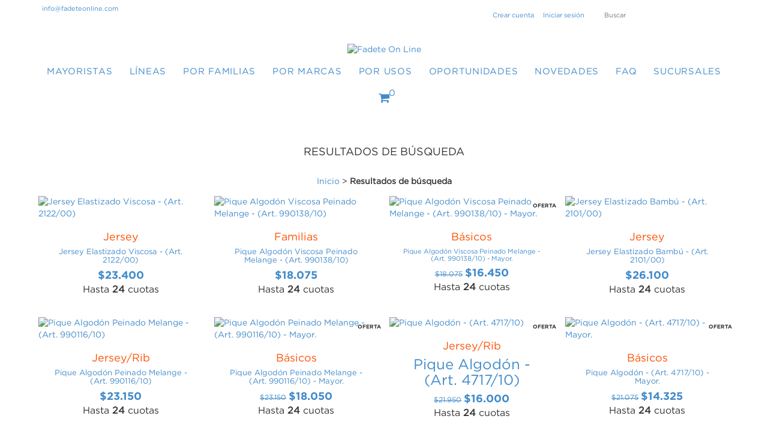

--- FILE ---
content_type: text/html; charset=UTF-8
request_url: https://www.fadeteonline.com/ar/search/?q=Viscosa
body_size: 15129
content:
<!DOCTYPE html>
<!--[if lt IE 7]><html class="no-js lt-ie9 lt-ie8 lt-ie7"> <![endif]-->
<!--[if IE 7]><html class="no-js lt-ie9 lt-ie8"> <![endif]-->
<!--[if IE 8]><html class="no-js lt-ie9"> <![endif]-->
<!--[if gt IE 8]><!--> <html class="no-js"> <!--<![endif]-->
    <head>
        <meta charset="utf-8">
        <meta http-equiv="X-UA-Compatible" content="IE=edge,chrome=1">
        <title>Viscosa - Fadete On Line</title>
        <meta name="description" content="Compr&aacute; productos de Indumentaria por internet. Tenemos oportunidades, retazos y m&aacute;s. Hac&eacute; tu pedido y pagalo online." />
        <meta name="viewport" content="width=device-width, user-scalable=no, initial-scale=1">
                        <meta property="og:site_name" content="Fadete On Line" />
                
                 <meta property="og:site_name" content="Fadete On Line" />
                
        <link rel="stylesheet" type="text/css" href="//fonts.googleapis.com/css?family=Lato:400,700,400italic,700italic|Arvo:400,700|Josefin+Sans:400,700|Droid+Serif:400,700|Open+Sans:400italic,700italic,400,700|Roboto:400,400italic,700,700italic|Montserrat:400,700" media="all" />
        <link rel="stylesheet" type="text/css" href="//maxcdn.bootstrapcdn.com/bootstrap/3.2.0/css/bootstrap.min.css" media="all" />
        <link rel="stylesheet" type="text/css" href="//maxcdn.bootstrapcdn.com/font-awesome/4.7.0/css/font-awesome.min.css" media="all" />
        <link rel="stylesheet" type="text/css" href="//d2az8otjr0j19j.cloudfront.net/templates/095/514/twig/static/js/pushy/pushy.css" media="all" />
        <link rel="stylesheet" type="text/css" href="//d2az8otjr0j19j.cloudfront.net/templates/095/514/twig/static/css/style.css" media="all" />
        <link rel="stylesheet" type="text/css" href="//acdn-us.mitiendanube.com/stores/095/514/themes/gardener/dart-main-color-08e18bd6830ecb8aa85f635a953d0f72.css" media="all" />
        <link rel="stylesheet" type="text/css" href="//d2az8otjr0j19j.cloudfront.net/templates/095/514/twig/static/css/style_media.css" media="all" />
        <!--[if lt IE 9]>
        <script type="text/javascript" src="//cdnjs.cloudflare.com/ajax/libs/html5shiv/3.7.2/html5shiv-printshiv.min.js" ></script>
        <![endif]-->
                <script type="text/javascript" src="//ajax.googleapis.com/ajax/libs/jquery/1.11.1/jquery.min.js" ></script>

        

<link rel="canonical" href="https://www.fadeteonline.com/search/?q=Viscosa" />

<meta name="nuvempay-logo" content="//d26lpennugtm8s.cloudfront.net/assets/common/img/logos/payment/new_logos_payment/nuvempago@2x.png" />



<script type="text/javascript">
    var LS = LS || {};

    LS.store = {
        id : 95514,
        url : "ceroonce2.mitiendanube.com",
        custom_url : "www.fadeteonline.com",
        ga4_measurement_id : "",
        gads_measurement_id : "",
        has_preexisting_google_mc_catalog : false,
        has_google_analytics_track_product_ids : false,
        name: "Fadete\u0020On\u0020Line",
    };
    LS.cart = {
        id : null,
        subtotal : 0,
        has_non_shippable_products: false,
        has_shippable_products: false,
        items : [
                    ]
    };
    LS.hasCartMinimumValue = true;
    LS.abStorefrontCartExperiments = null;
    LS.lang = "es_AR";
    LS.langCode = "es";
    LS.currency = {
        code : "ARS",
        display_short: "\u0024",
        display_long: "\u0024\u0020ARS",
        cents_separator : ",",
        thousands_separator : "."
    };
    LS.country = "AR";
                LS.customer = null;
    LS.template= "search";
    LS.theme = {
        code: "gardener",
        name: "Focus",
        custom: true,
    };
    LS.metricsWorkerScriptUrl = "https://acdn-us.mitiendanube.com/assets/stores/js/metrics-worker-c984926f96a2e4787f155a9755d6944a30.js?v=98339381"

    LS.socialScripts = [];
    LS.DOMReady = function(fn) {
        if (document.addEventListener) {
            document.addEventListener('DOMContentLoaded', fn);
        } else {
            document.attachEvent('onreadystatechange', function() {
                if (document.readyState === 'interactive')
                    fn();
            });
        }
    };

    // Making it a thenable so it can be made into a full fledged Promise later
    LS._readyCallbacks = [];
    LS.ready = {
        then: function(callback){
            LS._readyCallbacks.push(callback);
        }
    };

    window.addEventListener('load', () => {
        if(!window.cartService) {
            return;
        }

        window.cartService.setCurrentLoadTime(1768871005);
    });

    window.pageData = {
        id: "search",
        name: "Buscar"
    }

    window.initialCart = {"id":null,"subtotal":0,"total":0,"discounts":0,"promotions":[],"shipping_zipcode":null};
    window.metricServiceDispatchQueue = [];
    window.metricService = { dispatch: (event) => window.metricServiceDispatchQueue.push(event) };

    window.translations = {
        cart: {
            error_messages: {
                out_of_stock: 'No hay más stock de este producto.',
                unavailable_product: 'Este producto no está disponible.',
                update_error: 'Ocurrió un error al actualizar el carrito.',
                subscription_only_product: 'Este producto solo está disponible para suscripciones.'
            },
            name: 'Carrito de compras'
        }
    };
</script>




    <script type="module">

    function sendWebpMetrics() {
        const page = 'search';
        const allowedPageTypes = ["home","product","category"];
        if (!allowedPageTypes.includes(page)) {
            return;
        }

        const webpStorageValue = window.sessionStorage.getItem('webp-browser-support');
        const avifStorageValue = window.sessionStorage.getItem('avif-browser-support');
        
        if (webpStorageValue !== null && avifStorageValue !== null) {
            const browser = webpStorageValue === 'true';
            const avif = avifStorageValue === 'true';
            const origin = '1' === '1';
            const data = {
                page: page,
                browser: browser,
                avif: avif,
                origin: origin,
            };
            const json = JSON.stringify(data);
            navigator.sendBeacon('/stats/webp_metrics/', json);
            return true;
        }
        return false;
    }

    if (!sendWebpMetrics()) {
        let attempts = 0;
        const maxAttempts = 2;
        const interval = setInterval(() => {
            attempts++;
            if (sendWebpMetrics() || attempts >= maxAttempts) {
                clearInterval(interval);
            }
        }, 50);
    }

</script>

<script>
    window.enableNativeLibraries = false;
    window.hasMetricsTag = false;
    window.hasFixFilterPaginationTag = false;
    window.hasUpdatingCartStatusTag = false;
    window.hasMaxPaymentDiscountFixTag = false;
</script>

    <script type="text/javascript" src="//acdn-us.mitiendanube.com/assets/stores/js/linkedstore-eb830d498bba92649c63f233719d904830.js?v=98339381" ></script>
    <script>window.vanillaJS = false;</script>

<script type="text/javascript">
    
    LS.ready.then(() =>  {
        if (!window.jQueryNuvem) {
            window.jQueryNuvem = $
        }
    });
</script>


    
<script type="text/javascript">

    function ga_send_event(category, action, label, value) {
                    return;
            }

    </script>


    
    

    <script type="text/javascript">
    function amplitude_log_event(event, properties) {
        // dummy function
        return true;
    }
</script>









        <style>
            
        </style>
    </head>
    <body>
        <script>LS.socialScripts.push('//platform.twitter.com/widgets.js')</script>
            <script>
                window.fbAsyncInit = function() {
                    FB.init({
            appId      : '107147892676939',
            xfbml      : true,
            version    : 'v2.9',
            cookie     : true
        });
                    
                };
                (function(d, s, id) {
                var js, fjs = d.getElementsByTagName(s)[0];
                if (d.getElementById(id)) return;
                js = d.createElement(s); js.id = id;
                js.src = "//connect.facebook.net/es_LA/sdk.js#xfbml=1&version=v2.9&appId=107147892676939";
                fjs.parentNode.insertBefore(js, fjs);
            }(document, 'script', 'facebook-jssdk'));
            </script>
        <script type="text/javascript">
                  window.___gcfg = {'lang' : 'es-419'};
                  LS.socialScripts.push('https://apis.google.com/js/plusone.js')
                </script><script>LS.socialScripts.push('//assets.pinterest.com/js/pinit.js')</script>
                <!--[if lt IE 7]>
        <p class="chromeframe">You are using an <strong>outdated</strong> browser. Please <a href="http://browsehappy.com/">upgrade your browser</a> or <a href="http://www.google.com/chromeframe/?redirect=true">activate Google Chrome Frame</a> to improve your experience.</p>
        <![endif]-->
         <!-- Pushy Menu -->
        <nav class="pushy pushy-left">
            <span class="close-pushy"><i class="fa fa-times menu-btn"></i></span>
            <ul>
                                 <div class="subitems">
            <li class=" mobile-subitems-container">
                <a href="https://www.fadeteonline.com/solo-mayoristas/" >
                    MAYORISTAS
                </a>
                <li class="mobile-dropdown"><i class="fa fa-chevron-down"></i></li> 

                <ul id="accordion">
                                    <li class="">
            <a href="https://www.fadeteonline.com/solo-mayoristas/frisas/" >
                Frisas</a>
         </li>
                        <li class="">
            <a href="https://www.fadeteonline.com/solo-mayoristas/polar/" >
                Polar</a>
         </li>
                        <li class="">
            <a href="https://www.fadeteonline.com/solo-mayoristas/tubular/" >
                Básicos</a>
         </li>
                        <li class="">
            <a href="https://www.fadeteonline.com/solo-mayoristas/deportivos/" >
                Deportivos</a>
         </li>
                        </ul>
             </li>
        </div>
                        <div class="subitems">
            <li class=" mobile-subitems-container">
                <a href="" >
                    LÍNEAS
                </a>
                <li class="mobile-dropdown"><i class="fa fa-chevron-down"></i></li> 

                <ul id="accordion">
                                    <div class="subitems">
            <li class=" mobile-subitems-container">
                <a href="" >
                    SUSTENTABLE
                </a>
                <li class="mobile-dropdown"><i class="fa fa-chevron-down"></i></li> 

                <ul id="accordion">
                                    <div class="subitems">
            <li class=" mobile-subitems-container">
                <a href="" >
                    Poliester Reciclado
                </a>
                <li class="mobile-dropdown"><i class="fa fa-chevron-down"></i></li> 

                <ul id="accordion">
                                    <li class="">
            <a href="https://www.fadeteonline.com/poliester-reciclado1/" >
                Iniciativa</a>
         </li>
                        <li class="">
            <a href="https://www.fadeteonline.com/sustentables/poliester-reciclado/" >
                Productos</a>
         </li>
                        </ul>
             </li>
        </div>
                        <div class="subitems">
            <li class=" mobile-subitems-container">
                <a href="" >
                    Terra
                </a>
                <li class="mobile-dropdown"><i class="fa fa-chevron-down"></i></li> 

                <ul id="accordion">
                                    <li class="">
            <a href="https://www.fadeteonline.com/terra/" >
                Iniciativa</a>
         </li>
                        <li class="">
            <a href="https://www.fadeteonline.com/sustentables/no-tenidos/" >
                Productos</a>
         </li>
                        </ul>
             </li>
        </div>
                        <div class="subitems">
            <li class=" mobile-subitems-container">
                <a href="" >
                    Cero Consumo
                </a>
                <li class="mobile-dropdown"><i class="fa fa-chevron-down"></i></li> 

                <ul id="accordion">
                                    <li class="">
            <a href="https://www.fadeteonline.com/cero-consumo-de-agua/" >
                Iniciativa</a>
         </li>
                        <li class="">
            <a href="https://www.fadeteonline.com/sustentables/zero-consumo-agua/" >
                Productos</a>
         </li>
                        </ul>
             </li>
        </div>
                        </ul>
             </li>
        </div>
                        <div class="subitems">
            <li class=" mobile-subitems-container">
                <a href="" >
                    UV Shelter
                </a>
                <li class="mobile-dropdown"><i class="fa fa-chevron-down"></i></li> 

                <ul id="accordion">
                                    <li class="">
            <a href="https://www.fadeteonline.com/uv-shelter/" >
                Iniciativa</a>
         </li>
                        <li class="">
            <a href="https://www.fadeteonline.com/uv-shelter1/" >
                Productos</a>
         </li>
                        </ul>
             </li>
        </div>
                        <div class="subitems">
            <li class=" mobile-subitems-container">
                <a href="" >
                    Odor Free
                </a>
                <li class="mobile-dropdown"><i class="fa fa-chevron-down"></i></li> 

                <ul id="accordion">
                                    <li class="">
            <a href="https://www.fadeteonline.com/odor-free/" >
                Iniciativa</a>
         </li>
                        <li class="">
            <a href="https://www.fadeteonline.com/odor-free1/" >
                Productos</a>
         </li>
                        </ul>
             </li>
        </div>
                        </ul>
             </li>
        </div>
                        <div class="subitems">
            <li class=" mobile-subitems-container">
                <a href="https://www.fadeteonline.com/familias/" >
                    POR FAMILIAS
                </a>
                <li class="mobile-dropdown"><i class="fa fa-chevron-down"></i></li> 

                <ul id="accordion">
                                    <li class="">
            <a href="https://www.fadeteonline.com/familias/frisas-rusticos/" >
                Frisas/Rústicos</a>
         </li>
                        <li class="">
            <a href="https://www.fadeteonline.com/familias/jersey-rib/" >
                Jersey/Rib</a>
         </li>
                        <li class="">
            <a href="https://www.fadeteonline.com/familias/tecnicos-deportivos/" >
                Técnicos Deportivos</a>
         </li>
                        <div class="subitems">
            <li class=" mobile-subitems-container">
                <a href="https://www.fadeteonline.com/familias/elastizados/" >
                    Elastizados
                </a>
                <li class="mobile-dropdown"><i class="fa fa-chevron-down"></i></li> 

                <ul id="accordion">
                                    <li class="">
            <a href="https://www.fadeteonline.com/familias/elastizados/frisas-rusticos1/" >
                Frisas/Rusticos</a>
         </li>
                        <li class="">
            <a href="https://www.fadeteonline.com/familias/elastizados/jersey/" >
                Jersey</a>
         </li>
                        </ul>
             </li>
        </div>
                        <li class="">
            <a href="https://www.fadeteonline.com/familias/sky/" >
                Polar</a>
         </li>
                        <li class="">
            <a href="https://www.fadeteonline.com/familias/space/" >
                Space</a>
         </li>
                        <li class="">
            <a href="https://www.fadeteonline.com/familias/twintex/" >
                Twintex</a>
         </li>
                        </ul>
             </li>
        </div>
                        <div class="subitems">
            <li class=" mobile-subitems-container">
                <a href="" >
                    POR MARCAS
                </a>
                <li class="mobile-dropdown"><i class="fa fa-chevron-down"></i></li> 

                <ul id="accordion">
                                    <li class="">
            <a href="https://www.fadeteonline.com/nuestras-marcas/" >
                Nuestras Marcas</a>
         </li>
                        <li class="">
            <a href="https://www.fadeteonline.com/polisap/" >
                Polisap</a>
         </li>
                        <li class="">
            <a href="https://www.fadeteonline.com/neodry/" >
                Neodry</a>
         </li>
                        <li class="">
            <a href="https://www.fadeteonline.com/twintex1/" >
                Twintex</a>
         </li>
                        <li class="">
            <a href="https://www.fadeteonline.com/sense/" >
                Sense</a>
         </li>
                        <li class="">
            <a href="https://www.fadeteonline.com/bambu/" >
                Bamboo</a>
         </li>
                        </ul>
             </li>
        </div>
                        <div class="subitems">
            <li class=" mobile-subitems-container">
                <a href="" >
                    POR USOS
                </a>
                <li class="mobile-dropdown"><i class="fa fa-chevron-down"></i></li> 

                <ul id="accordion">
                                    <div class="subitems">
            <li class=" mobile-subitems-container">
                <a href="https://www.fadeteonline.com/colegial/" >
                    Colegial
                </a>
                <li class="mobile-dropdown"><i class="fa fa-chevron-down"></i></li> 

                <ul id="accordion">
                                    <li class="">
            <a href="https://www.fadeteonline.com/colegial/buzos-camperas-y-pantalones/" >
                Conjuntos Colegiales</a>
         </li>
                        <li class="">
            <a href="https://www.fadeteonline.com/colegial/chombas/" >
                Chombas</a>
         </li>
                        <li class="">
            <a href="https://www.fadeteonline.com/colegial/remeria/" >
                Remería</a>
         </li>
                        </ul>
             </li>
        </div>
                        <li class="">
            <a href="https://www.fadeteonline.com/egresados/" >
                Egresados</a>
         </li>
                        <li class="">
            <a href="https://www.fadeteonline.com/trabajo/" >
                Trabajo</a>
         </li>
                        <li class="">
            <a href="https://www.fadeteonline.com/moda/" >
                Moda</a>
         </li>
                        <div class="subitems">
            <li class=" mobile-subitems-container">
                <a href="https://www.fadeteonline.com/deporte-fitness/" >
                    Deporte/Fitness
                </a>
                <li class="mobile-dropdown"><i class="fa fa-chevron-down"></i></li> 

                <ul id="accordion">
                                    <li class="">
            <a href="https://www.fadeteonline.com/deporte-fitness/conjuntos-deportivos/" >
                Conjuntos Deportivos</a>
         </li>
                        <li class="">
            <a href="https://www.fadeteonline.com/deporte-fitness/calzas-y-tops1/" >
                Calzas y Tops</a>
         </li>
                        <li class="">
            <a href="https://www.fadeteonline.com/deporte-fitness/primera-piel/" >
                Primera Piel</a>
         </li>
                        <li class="">
            <a href="https://www.fadeteonline.com/deporte-fitness/termicos/" >
                Térmicos</a>
         </li>
                        <li class="">
            <a href="https://www.fadeteonline.com/deporte-fitness/ropa-tecnica-y-disenos/" >
                Ropa Técnica y Diseños</a>
         </li>
                        </ul>
             </li>
        </div>
                        <div class="subitems">
            <li class=" mobile-subitems-container">
                <a href="https://www.fadeteonline.com/sublimables/" >
                    Sublimables
                </a>
                <li class="mobile-dropdown"><i class="fa fa-chevron-down"></i></li> 

                <ul id="accordion">
                                    <li class="">
            <a href="https://www.fadeteonline.com/sublimables/buzos-y-camperas/" >
                Buzos y Camperas</a>
         </li>
                        <li class="">
            <a href="https://www.fadeteonline.com/sublimables/remeria1/" >
                Remería y Diseño</a>
         </li>
                        <li class="">
            <a href="https://www.fadeteonline.com/sublimables/calzas-y-tops/" >
                Calzas y Tops</a>
         </li>
                        </ul>
             </li>
        </div>
                        <div class="subitems">
            <li class=" mobile-subitems-container">
                <a href="https://www.fadeteonline.com/infantil/" >
                    Infantil
                </a>
                <li class="mobile-dropdown"><i class="fa fa-chevron-down"></i></li> 

                <ul id="accordion">
                                    <li class="">
            <a href="https://www.fadeteonline.com/infantil/ropa-para-bebe/" >
                Ropa para Bebé</a>
         </li>
                        <li class="">
            <a href="https://www.fadeteonline.com/infantil/panales-ecologicos/" >
                Pañales Ecológicos</a>
         </li>
                        </ul>
             </li>
        </div>
                        </ul>
             </li>
        </div>
                        <li class="">
            <a href="https://www.fadeteonline.com/oportunidades/" >
                OPORTUNIDADES</a>
         </li>
                        <li class="">
            <a href="https://www.fadeteonline.com/novedades/" >
                NOVEDADES</a>
         </li>
                        <div class="subitems">
            <li class=" mobile-subitems-container">
                <a href="" >
                    FAQ
                </a>
                <li class="mobile-dropdown"><i class="fa fa-chevron-down"></i></li> 

                <ul id="accordion">
                                    <li class="">
            <a href="https://www.fadeteonline.com/preguntas-frecuentes/" >
                PREGUNTAS FRECUENTES</a>
         </li>
                        <li class="">
            <a href="https://www.fadeteonline.com/como-comprar/" >
                COMO COMPRAR</a>
         </li>
                        <li class="">
            <a href="/contacto/" >
                ENVIANOS TU CONSULTA</a>
         </li>
                        <li class="">
            <a href="https://www.fadeteonline.com/terminos-y-condiciones/" >
                TERMINOS Y CONDICIONES</a>
         </li>
                        <li class="">
            <a href="https://www.fadeteonline.com/ecologia/" >
                ECOLOGIA</a>
         </li>
                        </ul>
             </li>
        </div>
                        <li class="">
            <a href="https://www.fadeteonline.com/sucursales/" >
                Sucursales</a>
         </li>
                    </ul>
        </nav>
        <div class="site-overlay"></div>
        <!-- Site Overlay -->
        <div id="container">
        <div class="header-bar">
    <!-- MENÚ FIXED -->
            <div class="header-bar-fixed" data-spy="affix" data-offset-top="250" data-offset-bottom="200">
            <div class="container">
                <div class="row">
                    <div class="col-md-3 col-sm-12 logo-container">
                                                    <div id="logo">
                                <div class="logo-wrapper img ">
                                    <a href="https://www.fadeteonline.com" title="" ><img  src="//acdn-us.mitiendanube.com/stores/095/514/themes/common/logo-1246929527-1504234271-ce726edb0184742ba79afa25ef4b95541512201055.png?0" alt="Fadete On Line"   /></a>
                                </div>
                                <a id="no-logo" href="https://www.fadeteonline.com" class="no-logo hidden">Fadete On Line</a>
                            </div>
                                            </div>
                    <div class="mobile mobile-nav">
                        <div class="menu-btn"><i class="fa fa-bars"></i></div>
                    </div>  
                      <div class="col-md-3 cart-mobile">
                                                    <div class="cart-mobile-container">
		<a class="cart-summary empty" href="/comprar/">
						<i class="fa fa-shopping-cart"></i>
		<p class="cart-circle">0</p>
	</a>
	</div>                                            </div>                
                     <div class="searchbox col-md-7">
                        <form action="/search/" method="get" role="form">
                            <input class="text-input" type="text" name="q" placeholder="Buscar"/>
                            <i class="fa fa-search"></i>
                            <input class="submit-button" type="submit" value=""/>
                        </form>
                    </div>
                    <nav class="col-sm-9">
                        <ul id="menu-fixed" class="sf-menu">
                            
    <li class=" first">
					<a href="https://www.fadeteonline.com/solo-mayoristas/" >
									MAYORISTAS
					
				<span class="arrow"><i class="fa fa-angle-right"></i></span>
			</a>
			<ul>
				
    <li class=" first">
					<a href="https://www.fadeteonline.com/solo-mayoristas/frisas/" >					Frisas
					</a>
			</li>


    <li class=" ">
					<a href="https://www.fadeteonline.com/solo-mayoristas/polar/" >					Polar
					</a>
			</li>


    <li class=" ">
					<a href="https://www.fadeteonline.com/solo-mayoristas/tubular/" >					Básicos
					</a>
			</li>


    <li class=" ">
					<a href="https://www.fadeteonline.com/solo-mayoristas/deportivos/" >					Deportivos
					</a>
			</li>

			</ul>
			</li>


    <li class=" ">
					<a href="" >
									LÍNEAS
					
				<span class="arrow"><i class="fa fa-angle-right"></i></span>
			</a>
			<ul>
				
    <li class=" first">
					<a href="" >
									SUSTENTABLE
					
				<span class="arrow"><i class="fa fa-angle-right"></i></span>
			</a>
			<ul>
				
    <li class=" first">
					<a href="" >
									Poliester Reciclado
					
				<span class="arrow"><i class="fa fa-angle-right"></i></span>
			</a>
			<ul>
				
    <li class=" first">
					<a href="https://www.fadeteonline.com/poliester-reciclado1/" >					Iniciativa
					</a>
			</li>


    <li class=" ">
					<a href="https://www.fadeteonline.com/sustentables/poliester-reciclado/" >					Productos
					</a>
			</li>

			</ul>
			</li>


    <li class=" ">
					<a href="" >
									Terra
					
				<span class="arrow"><i class="fa fa-angle-right"></i></span>
			</a>
			<ul>
				
    <li class=" first">
					<a href="https://www.fadeteonline.com/terra/" >					Iniciativa
					</a>
			</li>


    <li class=" ">
					<a href="https://www.fadeteonline.com/sustentables/no-tenidos/" >					Productos
					</a>
			</li>

			</ul>
			</li>


    <li class=" ">
					<a href="" >
									Cero Consumo
					
				<span class="arrow"><i class="fa fa-angle-right"></i></span>
			</a>
			<ul>
				
    <li class=" first">
					<a href="https://www.fadeteonline.com/cero-consumo-de-agua/" >					Iniciativa
					</a>
			</li>


    <li class=" ">
					<a href="https://www.fadeteonline.com/sustentables/zero-consumo-agua/" >					Productos
					</a>
			</li>

			</ul>
			</li>

			</ul>
			</li>


    <li class=" ">
					<a href="" >
									UV Shelter
					
				<span class="arrow"><i class="fa fa-angle-right"></i></span>
			</a>
			<ul>
				
    <li class=" first">
					<a href="https://www.fadeteonline.com/uv-shelter/" >					Iniciativa
					</a>
			</li>


    <li class=" ">
					<a href="https://www.fadeteonline.com/uv-shelter1/" >					Productos
					</a>
			</li>

			</ul>
			</li>


    <li class=" ">
					<a href="" >
									Odor Free
					
				<span class="arrow"><i class="fa fa-angle-right"></i></span>
			</a>
			<ul>
				
    <li class=" first">
					<a href="https://www.fadeteonline.com/odor-free/" >					Iniciativa
					</a>
			</li>


    <li class=" ">
					<a href="https://www.fadeteonline.com/odor-free1/" >					Productos
					</a>
			</li>

			</ul>
			</li>

			</ul>
			</li>


    <li class=" ">
					<a href="https://www.fadeteonline.com/familias/" >
									POR FAMILIAS
					
				<span class="arrow"><i class="fa fa-angle-right"></i></span>
			</a>
			<ul>
				
    <li class=" first">
					<a href="https://www.fadeteonline.com/familias/frisas-rusticos/" >					Frisas/Rústicos
					</a>
			</li>


    <li class=" ">
					<a href="https://www.fadeteonline.com/familias/jersey-rib/" >					Jersey/Rib
					</a>
			</li>


    <li class=" ">
					<a href="https://www.fadeteonline.com/familias/tecnicos-deportivos/" >					Técnicos Deportivos
					</a>
			</li>


    <li class=" ">
					<a href="https://www.fadeteonline.com/familias/elastizados/" >
									Elastizados
					
				<span class="arrow"><i class="fa fa-angle-right"></i></span>
			</a>
			<ul>
				
    <li class=" first">
					<a href="https://www.fadeteonline.com/familias/elastizados/frisas-rusticos1/" >					Frisas/Rusticos
					</a>
			</li>


    <li class=" ">
					<a href="https://www.fadeteonline.com/familias/elastizados/jersey/" >					Jersey
					</a>
			</li>

			</ul>
			</li>


    <li class=" ">
					<a href="https://www.fadeteonline.com/familias/sky/" >					Polar
					</a>
			</li>


    <li class=" ">
					<a href="https://www.fadeteonline.com/familias/space/" >					Space
					</a>
			</li>


    <li class=" ">
					<a href="https://www.fadeteonline.com/familias/twintex/" >					Twintex
					</a>
			</li>

			</ul>
			</li>


    <li class=" ">
					<a href="" >
									POR MARCAS
					
				<span class="arrow"><i class="fa fa-angle-right"></i></span>
			</a>
			<ul>
				
    <li class=" first">
					<a href="https://www.fadeteonline.com/nuestras-marcas/" >					Nuestras Marcas
					</a>
			</li>


    <li class=" ">
					<a href="https://www.fadeteonline.com/polisap/" >					Polisap
					</a>
			</li>


    <li class=" ">
					<a href="https://www.fadeteonline.com/neodry/" >					Neodry
					</a>
			</li>


    <li class=" ">
					<a href="https://www.fadeteonline.com/twintex1/" >					Twintex
					</a>
			</li>


    <li class=" ">
					<a href="https://www.fadeteonline.com/sense/" >					Sense
					</a>
			</li>


    <li class=" ">
					<a href="https://www.fadeteonline.com/bambu/" >					Bamboo
					</a>
			</li>

			</ul>
			</li>


    <li class=" ">
					<a href="" >
									POR USOS
					
				<span class="arrow"><i class="fa fa-angle-right"></i></span>
			</a>
			<ul>
				
    <li class=" first">
					<a href="https://www.fadeteonline.com/colegial/" >
									Colegial
					
				<span class="arrow"><i class="fa fa-angle-right"></i></span>
			</a>
			<ul>
				
    <li class=" first">
					<a href="https://www.fadeteonline.com/colegial/buzos-camperas-y-pantalones/" >					Conjuntos Colegiales
					</a>
			</li>


    <li class=" ">
					<a href="https://www.fadeteonline.com/colegial/chombas/" >					Chombas
					</a>
			</li>


    <li class=" ">
					<a href="https://www.fadeteonline.com/colegial/remeria/" >					Remería
					</a>
			</li>

			</ul>
			</li>


    <li class=" ">
					<a href="https://www.fadeteonline.com/egresados/" >					Egresados
					</a>
			</li>


    <li class=" ">
					<a href="https://www.fadeteonline.com/trabajo/" >					Trabajo
					</a>
			</li>


    <li class=" ">
					<a href="https://www.fadeteonline.com/moda/" >					Moda
					</a>
			</li>


    <li class=" ">
					<a href="https://www.fadeteonline.com/deporte-fitness/" >
									Deporte/Fitness
					
				<span class="arrow"><i class="fa fa-angle-right"></i></span>
			</a>
			<ul>
				
    <li class=" first">
					<a href="https://www.fadeteonline.com/deporte-fitness/conjuntos-deportivos/" >					Conjuntos Deportivos
					</a>
			</li>


    <li class=" ">
					<a href="https://www.fadeteonline.com/deporte-fitness/calzas-y-tops1/" >					Calzas y Tops
					</a>
			</li>


    <li class=" ">
					<a href="https://www.fadeteonline.com/deporte-fitness/primera-piel/" >					Primera Piel
					</a>
			</li>


    <li class=" ">
					<a href="https://www.fadeteonline.com/deporte-fitness/termicos/" >					Térmicos
					</a>
			</li>


    <li class=" ">
					<a href="https://www.fadeteonline.com/deporte-fitness/ropa-tecnica-y-disenos/" >					Ropa Técnica y Diseños
					</a>
			</li>

			</ul>
			</li>


    <li class=" ">
					<a href="https://www.fadeteonline.com/sublimables/" >
									Sublimables
					
				<span class="arrow"><i class="fa fa-angle-right"></i></span>
			</a>
			<ul>
				
    <li class=" first">
					<a href="https://www.fadeteonline.com/sublimables/buzos-y-camperas/" >					Buzos y Camperas
					</a>
			</li>


    <li class=" ">
					<a href="https://www.fadeteonline.com/sublimables/remeria1/" >					Remería y Diseño
					</a>
			</li>


    <li class=" ">
					<a href="https://www.fadeteonline.com/sublimables/calzas-y-tops/" >					Calzas y Tops
					</a>
			</li>

			</ul>
			</li>


    <li class=" ">
					<a href="https://www.fadeteonline.com/infantil/" >
									Infantil
					
				<span class="arrow"><i class="fa fa-angle-right"></i></span>
			</a>
			<ul>
				
    <li class=" first">
					<a href="https://www.fadeteonline.com/infantil/ropa-para-bebe/" >					Ropa para Bebé
					</a>
			</li>


    <li class=" ">
					<a href="https://www.fadeteonline.com/infantil/panales-ecologicos/" >					Pañales Ecológicos
					</a>
			</li>

			</ul>
			</li>

			</ul>
			</li>


    <li class=" ">
					<a href="https://www.fadeteonline.com/oportunidades/" >					OPORTUNIDADES
					</a>
			</li>


    <li class=" ">
					<a href="https://www.fadeteonline.com/novedades/" >					NOVEDADES
					</a>
			</li>


    <li class=" ">
					<a href="" >
									FAQ
					
				<span class="arrow"><i class="fa fa-angle-right"></i></span>
			</a>
			<ul>
				
    <li class=" first">
					<a href="https://www.fadeteonline.com/preguntas-frecuentes/" >					PREGUNTAS FRECUENTES
					</a>
			</li>


    <li class=" ">
					<a href="https://www.fadeteonline.com/como-comprar/" >					COMO COMPRAR
					</a>
			</li>


    <li class=" ">
					<a href="/contacto/" >					ENVIANOS TU CONSULTA
					</a>
			</li>


    <li class=" ">
					<a href="https://www.fadeteonline.com/terminos-y-condiciones/" >					TERMINOS Y CONDICIONES
					</a>
			</li>


    <li class=" ">
					<a href="https://www.fadeteonline.com/ecologia/" >					ECOLOGIA
					</a>
			</li>

			</ul>
			</li>


    <li class=" ">
					<a href="https://www.fadeteonline.com/sucursales/" >					Sucursales
					</a>
			</li>

                            <!-- Carrito -->
                            <li class="">
	<a class="cart-summary" href="/comprar/">
						<i class="fa fa-shopping-cart"></i>
		<p class="cart-circle">0</p>
	</a>
</li>                        </ul>
                    </nav>
                </div>
            </div>
        </div>
        <div class="header-bar-top">
        <div class="container">
            <div class="row">
            <div class="mobile mobile-nav  mobile-nav-margin ">
                <div class="menu-btn"><i class="fa fa-bars"></i></div>
            </div>
                <div class="col-sm-5 text-left col-izq-top">
                                                                                    <p class="mail"><a href="/cdn-cgi/l/email-protection#1970777f76597f787d7c6d7c76777570777c377a7674"><span class="__cf_email__" data-cfemail="2e474048416e484f4a4b5a4b41404247404b004d4143">[email&#160;protected]</span></a></p>
                                    </div>
                <div class="col-sm-7 text-right col-der-top">
                                            <div id="auth">
                                                                                                <a href="/account/register" title="" >Crear cuenta</a>
                                    <span>&nbsp;|&nbsp;</span>
                                                                <a href="/account/login/" title="" >Iniciar sesión</a>
                                                    </div>
                                        <div class="searchbox">
                        <form action="/search/" method="get" role="form">
                            <input class="text-input" type="text" name="q" placeholder="Buscar"/>
                            <i class="fa fa-search"></i>
                            <input class="submit-button" type="submit" value=""/>
                        </form>
                    </div>
                </div>
                <div class="col-sm-12 col-xs-12 contact-language-info-mobile">
                                                                                    <p class="mail"><a href="/cdn-cgi/l/email-protection#f49d9a929bb49295909180919b9a989d9a91da979b99"><span class="__cf_email__" data-cfemail="85ecebe3eac5e3e4e1e0f1e0eaebe9ecebe0abe6eae8">[email&#160;protected]</span></a></p>
                                </div>
            </div>
        </div>
    </div>
    <div class="header-bar-main container">
        <div class="row text-center">
            <div class="col-md-12 logo-container">
                                    <div id="logo" class="img">
                        <div class="logo-wrapper ">
                            <a href="https://www.fadeteonline.com" title="" ><img  src="//acdn-us.mitiendanube.com/stores/095/514/themes/common/logo-1246929527-1504234271-ce726edb0184742ba79afa25ef4b95541512201055.png?0" alt="Fadete On Line"   /></a>
                        </div>
                        <a id="no-logo" href="https://www.fadeteonline.com" class="no-logo hidden">Fadete On Line</a>
                    </div>
                            </div>
            <div class="col-md-12 cart-mobile">
                <div class="cart-mobile-container">
		<a class="cart-summary empty" href="/comprar/">
						<i class="fa fa-shopping-cart"></i>
		<p class="cart-circle">0</p>
	</a>
	</div>            </div>
        </div>
        <div class="row text-center">
            <nav>
                <ul id="menu" class="sf-menu">
                    
    <li class=" first">
					<a href="https://www.fadeteonline.com/solo-mayoristas/" >
									MAYORISTAS
					
				<span class="arrow"><i class="fa fa-angle-right"></i></span>
			</a>
			<ul>
				
    <li class=" first">
					<a href="https://www.fadeteonline.com/solo-mayoristas/frisas/" >					Frisas
					</a>
			</li>


    <li class=" ">
					<a href="https://www.fadeteonline.com/solo-mayoristas/polar/" >					Polar
					</a>
			</li>


    <li class=" ">
					<a href="https://www.fadeteonline.com/solo-mayoristas/tubular/" >					Básicos
					</a>
			</li>


    <li class=" ">
					<a href="https://www.fadeteonline.com/solo-mayoristas/deportivos/" >					Deportivos
					</a>
			</li>

			</ul>
			</li>


    <li class=" ">
					<a href="" >
									LÍNEAS
					
				<span class="arrow"><i class="fa fa-angle-right"></i></span>
			</a>
			<ul>
				
    <li class=" first">
					<a href="" >
									SUSTENTABLE
					
				<span class="arrow"><i class="fa fa-angle-right"></i></span>
			</a>
			<ul>
				
    <li class=" first">
					<a href="" >
									Poliester Reciclado
					
				<span class="arrow"><i class="fa fa-angle-right"></i></span>
			</a>
			<ul>
				
    <li class=" first">
					<a href="https://www.fadeteonline.com/poliester-reciclado1/" >					Iniciativa
					</a>
			</li>


    <li class=" ">
					<a href="https://www.fadeteonline.com/sustentables/poliester-reciclado/" >					Productos
					</a>
			</li>

			</ul>
			</li>


    <li class=" ">
					<a href="" >
									Terra
					
				<span class="arrow"><i class="fa fa-angle-right"></i></span>
			</a>
			<ul>
				
    <li class=" first">
					<a href="https://www.fadeteonline.com/terra/" >					Iniciativa
					</a>
			</li>


    <li class=" ">
					<a href="https://www.fadeteonline.com/sustentables/no-tenidos/" >					Productos
					</a>
			</li>

			</ul>
			</li>


    <li class=" ">
					<a href="" >
									Cero Consumo
					
				<span class="arrow"><i class="fa fa-angle-right"></i></span>
			</a>
			<ul>
				
    <li class=" first">
					<a href="https://www.fadeteonline.com/cero-consumo-de-agua/" >					Iniciativa
					</a>
			</li>


    <li class=" ">
					<a href="https://www.fadeteonline.com/sustentables/zero-consumo-agua/" >					Productos
					</a>
			</li>

			</ul>
			</li>

			</ul>
			</li>


    <li class=" ">
					<a href="" >
									UV Shelter
					
				<span class="arrow"><i class="fa fa-angle-right"></i></span>
			</a>
			<ul>
				
    <li class=" first">
					<a href="https://www.fadeteonline.com/uv-shelter/" >					Iniciativa
					</a>
			</li>


    <li class=" ">
					<a href="https://www.fadeteonline.com/uv-shelter1/" >					Productos
					</a>
			</li>

			</ul>
			</li>


    <li class=" ">
					<a href="" >
									Odor Free
					
				<span class="arrow"><i class="fa fa-angle-right"></i></span>
			</a>
			<ul>
				
    <li class=" first">
					<a href="https://www.fadeteonline.com/odor-free/" >					Iniciativa
					</a>
			</li>


    <li class=" ">
					<a href="https://www.fadeteonline.com/odor-free1/" >					Productos
					</a>
			</li>

			</ul>
			</li>

			</ul>
			</li>


    <li class=" ">
					<a href="https://www.fadeteonline.com/familias/" >
									POR FAMILIAS
					
				<span class="arrow"><i class="fa fa-angle-right"></i></span>
			</a>
			<ul>
				
    <li class=" first">
					<a href="https://www.fadeteonline.com/familias/frisas-rusticos/" >					Frisas/Rústicos
					</a>
			</li>


    <li class=" ">
					<a href="https://www.fadeteonline.com/familias/jersey-rib/" >					Jersey/Rib
					</a>
			</li>


    <li class=" ">
					<a href="https://www.fadeteonline.com/familias/tecnicos-deportivos/" >					Técnicos Deportivos
					</a>
			</li>


    <li class=" ">
					<a href="https://www.fadeteonline.com/familias/elastizados/" >
									Elastizados
					
				<span class="arrow"><i class="fa fa-angle-right"></i></span>
			</a>
			<ul>
				
    <li class=" first">
					<a href="https://www.fadeteonline.com/familias/elastizados/frisas-rusticos1/" >					Frisas/Rusticos
					</a>
			</li>


    <li class=" ">
					<a href="https://www.fadeteonline.com/familias/elastizados/jersey/" >					Jersey
					</a>
			</li>

			</ul>
			</li>


    <li class=" ">
					<a href="https://www.fadeteonline.com/familias/sky/" >					Polar
					</a>
			</li>


    <li class=" ">
					<a href="https://www.fadeteonline.com/familias/space/" >					Space
					</a>
			</li>


    <li class=" ">
					<a href="https://www.fadeteonline.com/familias/twintex/" >					Twintex
					</a>
			</li>

			</ul>
			</li>


    <li class=" ">
					<a href="" >
									POR MARCAS
					
				<span class="arrow"><i class="fa fa-angle-right"></i></span>
			</a>
			<ul>
				
    <li class=" first">
					<a href="https://www.fadeteonline.com/nuestras-marcas/" >					Nuestras Marcas
					</a>
			</li>


    <li class=" ">
					<a href="https://www.fadeteonline.com/polisap/" >					Polisap
					</a>
			</li>


    <li class=" ">
					<a href="https://www.fadeteonline.com/neodry/" >					Neodry
					</a>
			</li>


    <li class=" ">
					<a href="https://www.fadeteonline.com/twintex1/" >					Twintex
					</a>
			</li>


    <li class=" ">
					<a href="https://www.fadeteonline.com/sense/" >					Sense
					</a>
			</li>


    <li class=" ">
					<a href="https://www.fadeteonline.com/bambu/" >					Bamboo
					</a>
			</li>

			</ul>
			</li>


    <li class=" ">
					<a href="" >
									POR USOS
					
				<span class="arrow"><i class="fa fa-angle-right"></i></span>
			</a>
			<ul>
				
    <li class=" first">
					<a href="https://www.fadeteonline.com/colegial/" >
									Colegial
					
				<span class="arrow"><i class="fa fa-angle-right"></i></span>
			</a>
			<ul>
				
    <li class=" first">
					<a href="https://www.fadeteonline.com/colegial/buzos-camperas-y-pantalones/" >					Conjuntos Colegiales
					</a>
			</li>


    <li class=" ">
					<a href="https://www.fadeteonline.com/colegial/chombas/" >					Chombas
					</a>
			</li>


    <li class=" ">
					<a href="https://www.fadeteonline.com/colegial/remeria/" >					Remería
					</a>
			</li>

			</ul>
			</li>


    <li class=" ">
					<a href="https://www.fadeteonline.com/egresados/" >					Egresados
					</a>
			</li>


    <li class=" ">
					<a href="https://www.fadeteonline.com/trabajo/" >					Trabajo
					</a>
			</li>


    <li class=" ">
					<a href="https://www.fadeteonline.com/moda/" >					Moda
					</a>
			</li>


    <li class=" ">
					<a href="https://www.fadeteonline.com/deporte-fitness/" >
									Deporte/Fitness
					
				<span class="arrow"><i class="fa fa-angle-right"></i></span>
			</a>
			<ul>
				
    <li class=" first">
					<a href="https://www.fadeteonline.com/deporte-fitness/conjuntos-deportivos/" >					Conjuntos Deportivos
					</a>
			</li>


    <li class=" ">
					<a href="https://www.fadeteonline.com/deporte-fitness/calzas-y-tops1/" >					Calzas y Tops
					</a>
			</li>


    <li class=" ">
					<a href="https://www.fadeteonline.com/deporte-fitness/primera-piel/" >					Primera Piel
					</a>
			</li>


    <li class=" ">
					<a href="https://www.fadeteonline.com/deporte-fitness/termicos/" >					Térmicos
					</a>
			</li>


    <li class=" ">
					<a href="https://www.fadeteonline.com/deporte-fitness/ropa-tecnica-y-disenos/" >					Ropa Técnica y Diseños
					</a>
			</li>

			</ul>
			</li>


    <li class=" ">
					<a href="https://www.fadeteonline.com/sublimables/" >
									Sublimables
					
				<span class="arrow"><i class="fa fa-angle-right"></i></span>
			</a>
			<ul>
				
    <li class=" first">
					<a href="https://www.fadeteonline.com/sublimables/buzos-y-camperas/" >					Buzos y Camperas
					</a>
			</li>


    <li class=" ">
					<a href="https://www.fadeteonline.com/sublimables/remeria1/" >					Remería y Diseño
					</a>
			</li>


    <li class=" ">
					<a href="https://www.fadeteonline.com/sublimables/calzas-y-tops/" >					Calzas y Tops
					</a>
			</li>

			</ul>
			</li>


    <li class=" ">
					<a href="https://www.fadeteonline.com/infantil/" >
									Infantil
					
				<span class="arrow"><i class="fa fa-angle-right"></i></span>
			</a>
			<ul>
				
    <li class=" first">
					<a href="https://www.fadeteonline.com/infantil/ropa-para-bebe/" >					Ropa para Bebé
					</a>
			</li>


    <li class=" ">
					<a href="https://www.fadeteonline.com/infantil/panales-ecologicos/" >					Pañales Ecológicos
					</a>
			</li>

			</ul>
			</li>

			</ul>
			</li>


    <li class=" ">
					<a href="https://www.fadeteonline.com/oportunidades/" >					OPORTUNIDADES
					</a>
			</li>


    <li class=" ">
					<a href="https://www.fadeteonline.com/novedades/" >					NOVEDADES
					</a>
			</li>


    <li class=" ">
					<a href="" >
									FAQ
					
				<span class="arrow"><i class="fa fa-angle-right"></i></span>
			</a>
			<ul>
				
    <li class=" first">
					<a href="https://www.fadeteonline.com/preguntas-frecuentes/" >					PREGUNTAS FRECUENTES
					</a>
			</li>


    <li class=" ">
					<a href="https://www.fadeteonline.com/como-comprar/" >					COMO COMPRAR
					</a>
			</li>


    <li class=" ">
					<a href="/contacto/" >					ENVIANOS TU CONSULTA
					</a>
			</li>


    <li class=" ">
					<a href="https://www.fadeteonline.com/terminos-y-condiciones/" >					TERMINOS Y CONDICIONES
					</a>
			</li>


    <li class=" ">
					<a href="https://www.fadeteonline.com/ecologia/" >					ECOLOGIA
					</a>
			</li>

			</ul>
			</li>


    <li class=" ">
					<a href="https://www.fadeteonline.com/sucursales/" >					Sucursales
					</a>
			</li>

                    <!-- Carrito -->
                    <li class="">
		<a class="cart-summary empty" href="/comprar/">
		<i class="fa fa-shopping-cart"></i>
		<p class="cart-circle">0</p>
	</a>
	</li>                </ul>
            </nav>
        </div>
    </div>
</div>        <div class="container">
	<div class="row">
		<div class="col-md-12">
			<div class="section-title bottom-0">
				<h1 class="title">Resultados de búsqueda</h1>
				<hr class="line" />
			</div>
		</div>
	</div>
	<div itemscope itemtype="http://www.schema.org/WebPage" itemid="body">
		<ul class="breadcrumb-custom" itemprop="breadcrumb">
			<li>
				<a class="crumb" href="https://www.fadeteonline.com" title="Fadete On Line">Inicio</a>
			</li>
			<li>
				<span class="separator">></span>
				<span class="crumb"><strong>Resultados de búsqueda</strong></span>
			</li>
		</ul>
	</div>	
	<div class="row">
		<!-- Si está seleccionada la opición de columna con categorías -->
			<div class="col-sm-12">
			<section id="grid" class="product-grid grid">
					<div class="last-page" style="display:none;"></div>
		<div class="row">
			<div class="single-product" itemscope itemtype="http://schema.org/Product">
        	<figure>
                <a itemprop="url" href="https://www.fadeteonline.com/productos/jersey-elastizado-viscosa-art-2122-00/" title="Jersey Elastizado Viscosa - (Art. 2122/00)"><img  src="//acdn-us.mitiendanube.com/stores/095/514/products/21220000-placa1-715e93f07cdaff82df16600575509553-320-0.webp" alt="Jersey Elastizado Viscosa - (Art. 2122/00)"   /></a>
        <meta itemprop="image" content="https://acdn-us.mitiendanube.com/stores/095/514/products/21220000-placa1-715e93f07cdaff82df16600575509553-320-0.webp" />
        <figcaption>
							<h4><a href="https://www.fadeteonline.com/familias/elastizados/jersey/">Jersey</a></h4>
			
                                    <h3 itemprop="name" style="font-size: 13px"><a href="https://www.fadeteonline.com/productos/jersey-elastizado-viscosa-art-2122-00/" title="Jersey Elastizado Viscosa - (Art. 2122/00)">Jersey Elastizado Viscosa - (Art. 2122/00)</a></h3>

            <div class="price-container " itemprop="offers" itemscope itemtype="http://schema.org/Offer">
            	<a href="https://www.fadeteonline.com/productos/jersey-elastizado-viscosa-art-2122-00/" title="Jersey Elastizado Viscosa - (Art. 2122/00)">
					<p class="hidden"class="old-price"></p>
		            <p class="price" id="price_display" itemprop="price" content="23400" >$23.400</p>
                    <meta itemprop="priceCurrency" content="ARS" />
		        </a>
            </div>
                                                                                                                                                 <div class="max_installments">Hasta <strong class='installment-amount'>24</strong> cuotas</div>
                                                            		</figcaption>
	</figure>
</div>				<div class="single-product" itemscope itemtype="http://schema.org/Product">
        	<figure>
                <a itemprop="url" href="https://www.fadeteonline.com/productos/pique-algodon-viscosa-peinado-melange-art-990138-10/" title="Pique Algodón Viscosa Peinado Melange - (Art. 990138/10)"><img  src="//acdn-us.mitiendanube.com/stores/095/514/products/nuevos-carruseles-83-27e688723e3d2baa1217621923291719-320-0.webp" alt="Pique Algodón Viscosa Peinado Melange - (Art. 990138/10)"   /></a>
        <meta itemprop="image" content="https://acdn-us.mitiendanube.com/stores/095/514/products/nuevos-carruseles-83-27e688723e3d2baa1217621923291719-320-0.webp" />
        <figcaption>
							<h4><a href="https://www.fadeteonline.com/familias/">Familias</a></h4>
			
                                    <h3 itemprop="name" style="font-size: 13px"><a href="https://www.fadeteonline.com/productos/pique-algodon-viscosa-peinado-melange-art-990138-10/" title="Pique Algodón Viscosa Peinado Melange - (Art. 990138/10)">Pique Algodón Viscosa Peinado Melange - (Art. 990138/10)</a></h3>

            <div class="price-container " itemprop="offers" itemscope itemtype="http://schema.org/Offer">
            	<a href="https://www.fadeteonline.com/productos/pique-algodon-viscosa-peinado-melange-art-990138-10/" title="Pique Algodón Viscosa Peinado Melange - (Art. 990138/10)">
					<p class="hidden"class="old-price"></p>
		            <p class="price" id="price_display" itemprop="price" content="18075" >$18.075</p>
                    <meta itemprop="priceCurrency" content="ARS" />
		        </a>
            </div>
                                                                                                                                                 <div class="max_installments">Hasta <strong class='installment-amount'>24</strong> cuotas</div>
                                                            		</figcaption>
	</figure>
</div>				<div class="single-product" itemscope itemtype="http://schema.org/Product">
            	<div class="product-boxes">
    		    		<div class="offer"><p>Oferta</p></div>
    		    		                	</div>
    	<figure>
                <a itemprop="url" href="https://www.fadeteonline.com/productos/pique-algodon-viscosa-peinado-melange-art-990138-10-mayor/" title="Pique Algodón Viscosa Peinado Melange - (Art. 990138/10) - Mayor."><img  src="//acdn-us.mitiendanube.com/stores/095/514/products/47180010-1001-5e5ee932a14f0c95c917551066218279-320-0.jpg" alt="Pique Algodón Viscosa Peinado Melange - (Art. 990138/10) - Mayor."   /></a>
        <meta itemprop="image" content="https://acdn-us.mitiendanube.com/stores/095/514/products/47180010-1001-5e5ee932a14f0c95c917551066218279-320-0.jpg" />
        <figcaption>
							<h4><a href="https://www.fadeteonline.com/solo-mayoristas/tubular/">Básicos</a></h4>
			
                                    <h3 itemprop="name" style="font-size: 11px"><a href="https://www.fadeteonline.com/productos/pique-algodon-viscosa-peinado-melange-art-990138-10-mayor/" title="Pique Algodón Viscosa Peinado Melange - (Art. 990138/10) - Mayor.">Pique Algodón Viscosa Peinado Melange - (Art. 990138/10) - Mayor.</a></h3>

            <div class="price-container " itemprop="offers" itemscope itemtype="http://schema.org/Offer">
            	<a href="https://www.fadeteonline.com/productos/pique-algodon-viscosa-peinado-melange-art-990138-10-mayor/" title="Pique Algodón Viscosa Peinado Melange - (Art. 990138/10) - Mayor.">
					<p class="old-price">$18.075</p>
		            <p class="price" id="price_display" itemprop="price" content="16450" >$16.450</p>
                    <meta itemprop="priceCurrency" content="ARS" />
		        </a>
            </div>
                                                                                                                                                 <div class="max_installments">Hasta <strong class='installment-amount'>24</strong> cuotas</div>
                                                            		</figcaption>
	</figure>
</div>				<div class="single-product" itemscope itemtype="http://schema.org/Product">
        	<figure>
                <a itemprop="url" href="https://www.fadeteonline.com/productos/jersey-elastizado-bamboo-art-2101-00/" title="Jersey Elastizado Bambú - (Art. 2101/00)"><img  src="//acdn-us.mitiendanube.com/stores/095/514/products/2101a1-688597c0d04d24713b16538659517403-320-0.webp" alt="Jersey Elastizado Bambú - (Art. 2101/00)"   /></a>
        <meta itemprop="image" content="https://acdn-us.mitiendanube.com/stores/095/514/products/2101a1-688597c0d04d24713b16538659517403-320-0.webp" />
        <figcaption>
							<h4><a href="https://www.fadeteonline.com/familias/elastizados/jersey/">Jersey</a></h4>
			
                                    <h3 itemprop="name" style="font-size: 13px"><a href="https://www.fadeteonline.com/productos/jersey-elastizado-bamboo-art-2101-00/" title="Jersey Elastizado Bambú - (Art. 2101/00)">Jersey Elastizado Bambú - (Art. 2101/00)</a></h3>

            <div class="price-container " itemprop="offers" itemscope itemtype="http://schema.org/Offer">
            	<a href="https://www.fadeteonline.com/productos/jersey-elastizado-bamboo-art-2101-00/" title="Jersey Elastizado Bambú - (Art. 2101/00)">
					<p class="hidden"class="old-price"></p>
		            <p class="price" id="price_display" itemprop="price" content="26100" >$26.100</p>
                    <meta itemprop="priceCurrency" content="ARS" />
		        </a>
            </div>
                                                                                                                                                 <div class="max_installments">Hasta <strong class='installment-amount'>24</strong> cuotas</div>
                                                            		</figcaption>
	</figure>
</div>	    </div>
    		<div class="row">
			<div class="single-product" itemscope itemtype="http://schema.org/Product">
        	<figure>
                <a itemprop="url" href="https://www.fadeteonline.com/productos/pique-algodon-peinado-melange-art-990116-10/" title="Pique Algodón Peinado Melange - (Art. 990116/10)"><img  src="//acdn-us.mitiendanube.com/stores/095/514/products/47180010-1001-1599623dfe677165a817447257609640-320-0.jpg" alt="Pique Algodón Peinado Melange - (Art. 990116/10)"   /></a>
        <meta itemprop="image" content="https://acdn-us.mitiendanube.com/stores/095/514/products/47180010-1001-1599623dfe677165a817447257609640-320-0.jpg" />
        <figcaption>
							<h4><a href="https://www.fadeteonline.com/familias/jersey-rib/">Jersey/Rib</a></h4>
			
                                    <h3 itemprop="name" style="font-size: 13px"><a href="https://www.fadeteonline.com/productos/pique-algodon-peinado-melange-art-990116-10/" title="Pique Algodón Peinado Melange - (Art. 990116/10)">Pique Algodón Peinado Melange - (Art. 990116/10)</a></h3>

            <div class="price-container " itemprop="offers" itemscope itemtype="http://schema.org/Offer">
            	<a href="https://www.fadeteonline.com/productos/pique-algodon-peinado-melange-art-990116-10/" title="Pique Algodón Peinado Melange - (Art. 990116/10)">
					<p class="hidden"class="old-price"></p>
		            <p class="price" id="price_display" itemprop="price" content="23150" >$23.150</p>
                    <meta itemprop="priceCurrency" content="ARS" />
		        </a>
            </div>
                                                                                                                                                 <div class="max_installments">Hasta <strong class='installment-amount'>24</strong> cuotas</div>
                                                            		</figcaption>
	</figure>
</div>				<div class="single-product" itemscope itemtype="http://schema.org/Product">
            	<div class="product-boxes">
    		    		<div class="offer"><p>Oferta</p></div>
    		    		                	</div>
    	<figure>
                <a itemprop="url" href="https://www.fadeteonline.com/productos/pique-algodon-peinado-melange-art-990116-10-mayor/" title="Pique Algodón Peinado Melange - (Art. 990116/10) - Mayor."><img  src="//acdn-us.mitiendanube.com/stores/095/514/products/47180010-1001-dfc5bc91a951d7406717551069401942-320-0.jpg" alt="Pique Algodón Peinado Melange - (Art. 990116/10) - Mayor."   /></a>
        <meta itemprop="image" content="https://acdn-us.mitiendanube.com/stores/095/514/products/47180010-1001-dfc5bc91a951d7406717551069401942-320-0.jpg" />
        <figcaption>
							<h4><a href="https://www.fadeteonline.com/solo-mayoristas/tubular/">Básicos</a></h4>
			
                                    <h3 itemprop="name" style="font-size: 13px"><a href="https://www.fadeteonline.com/productos/pique-algodon-peinado-melange-art-990116-10-mayor/" title="Pique Algodón Peinado Melange - (Art. 990116/10) - Mayor.">Pique Algodón Peinado Melange - (Art. 990116/10) - Mayor.</a></h3>

            <div class="price-container " itemprop="offers" itemscope itemtype="http://schema.org/Offer">
            	<a href="https://www.fadeteonline.com/productos/pique-algodon-peinado-melange-art-990116-10-mayor/" title="Pique Algodón Peinado Melange - (Art. 990116/10) - Mayor.">
					<p class="old-price">$23.150</p>
		            <p class="price" id="price_display" itemprop="price" content="18050" >$18.050</p>
                    <meta itemprop="priceCurrency" content="ARS" />
		        </a>
            </div>
                                                                                                                                                 <div class="max_installments">Hasta <strong class='installment-amount'>24</strong> cuotas</div>
                                                            		</figcaption>
	</figure>
</div>				<div class="single-product" itemscope itemtype="http://schema.org/Product">
            	<div class="product-boxes">
    		    		<div class="offer"><p>Oferta</p></div>
    		    		                	</div>
    	<figure>
                <a itemprop="url" href="https://www.fadeteonline.com/productos/pique-algodon-art-4717-101/" title="Pique Algodón - (Art. 4717/10)"><img  src="//acdn-us.mitiendanube.com/stores/095/514/products/47170010-placa1-c9ce95482f1d5fe7cb16600610066125-320-0.webp" alt="Pique Algodón - (Art. 4717/10)"   /></a>
        <meta itemprop="image" content="https://acdn-us.mitiendanube.com/stores/095/514/products/47170010-placa1-c9ce95482f1d5fe7cb16600610066125-320-0.webp" />
        <figcaption>
							<h4><a href="https://www.fadeteonline.com/familias/jersey-rib/">Jersey/Rib</a></h4>
			
                                    <h3 itemprop="name" ><a href="https://www.fadeteonline.com/productos/pique-algodon-art-4717-101/" title="Pique Algodón - (Art. 4717/10)">Pique Algodón - (Art. 4717/10)</a></h3>

            <div class="price-container " itemprop="offers" itemscope itemtype="http://schema.org/Offer">
            	<a href="https://www.fadeteonline.com/productos/pique-algodon-art-4717-101/" title="Pique Algodón - (Art. 4717/10)">
					<p class="old-price">$21.950</p>
		            <p class="price" id="price_display" itemprop="price" content="16000" >$16.000</p>
                    <meta itemprop="priceCurrency" content="ARS" />
		        </a>
            </div>
                                                                                                                                                 <div class="max_installments">Hasta <strong class='installment-amount'>24</strong> cuotas</div>
                                                            		</figcaption>
	</figure>
</div>				<div class="single-product" itemscope itemtype="http://schema.org/Product">
            	<div class="product-boxes">
    		    		<div class="offer"><p>Oferta</p></div>
    		    		                	</div>
    	<figure>
                <a itemprop="url" href="https://www.fadeteonline.com/productos/pique-algodon-art-4717-10-mayor/" title="Pique Algodón - (Art. 4717/10) - Mayor."><img  src="//acdn-us.mitiendanube.com/stores/095/514/products/47170010-placa2-002c3ec5390109f44e16818477746777-320-0.webp" alt="Pique Algodón - (Art. 4717/10) - Mayor."   /></a>
        <meta itemprop="image" content="https://acdn-us.mitiendanube.com/stores/095/514/products/47170010-placa2-002c3ec5390109f44e16818477746777-320-0.webp" />
        <figcaption>
							<h4><a href="https://www.fadeteonline.com/solo-mayoristas/tubular/">Básicos</a></h4>
			
                                    <h3 itemprop="name" style="font-size: 13px"><a href="https://www.fadeteonline.com/productos/pique-algodon-art-4717-10-mayor/" title="Pique Algodón - (Art. 4717/10) - Mayor.">Pique Algodón - (Art. 4717/10) - Mayor.</a></h3>

            <div class="price-container " itemprop="offers" itemscope itemtype="http://schema.org/Offer">
            	<a href="https://www.fadeteonline.com/productos/pique-algodon-art-4717-10-mayor/" title="Pique Algodón - (Art. 4717/10) - Mayor.">
					<p class="old-price">$21.075</p>
		            <p class="price" id="price_display" itemprop="price" content="14325" >$14.325</p>
                    <meta itemprop="priceCurrency" content="ARS" />
		        </a>
            </div>
                                                                                                                                                 <div class="max_installments">Hasta <strong class='installment-amount'>24</strong> cuotas</div>
                                                            		</figcaption>
	</figure>
</div>	    </div>
    				</section>
		</div>
					
		<div class="crumbPaginationContainer bottom col-sm-12">
			<div class="pagination-container">
								<hr class="line" />
			</div>
		</div>
				</div>
</div>
<script data-cfasync="false" src="/cdn-cgi/scripts/5c5dd728/cloudflare-static/email-decode.min.js"></script><script type="text/javascript">
(function() {
	var referrer = (window.decodeURI) ? window.decodeURI(document.referrer) : document.referrer;
    var url = (window.decodeURI) ? window.decodeURI(document.URL) : document.URL;
	
	setTimeout(function() {
            var tracking_url = '/stats/record_visit/?' +
                      'referrer=' + encodeURIComponent(referrer) +
                      '&url=' + encodeURIComponent(url)
                                                                                                    + '&social_event_id_suffix=43fe9956-0530-4c52-ba71-d7e5ffbe8eaf'
                                                                            + '&search_term=Viscosa'
                                                                            + '&search_results_count=8'
                                    ;
            new Image().src = tracking_url;
	  }, 500);
})();
</script>
<script type="text/javascript">
    LS.ready.then(function() {
                                    window.scriptLoaderService.addScriptOnEvent('https\u003A\/\/s.cliengo.com\/weboptimizer\/603fe54bd58bc3002a98b1ed\/603fe54dd58bc3002a98b1f0.js\u003Fstore\u003D95514', 'onfirstinteraction');
                                                window.scriptLoaderService.addScriptOnEvent('https\u003A\/\/cdn.popt.in\/pixel.js\u003Fid\u003D5b50865bf66ec\u0026store\u003D95514', 'onfirstinteraction');
                                                window.scriptLoaderService.addScriptOnEvent('https\u003A\/\/services\u002Dwallet\u002Dstorefront.tiendanube.com\/bundle.js\u003Fstore\u003D95514', 'onfirstinteraction');
                                                window.scriptLoaderService.addScriptOnEvent('https\u003A\/\/js.myperfit.net\/tiendanube\/track.js\u003Fa\u003Dfadeteonline0\u0026r\u003Daf3f0354\u0026h\u003Db16dad5f\u0026store\u003D95514', 'onfirstinteraction');
                                                window.scriptLoaderService.addScriptOnEvent('https\u003A\/\/apps\u002Dscripts.tiendanube.com\/titanpush\u002Ddescuentos\/titan\u002Dpromotions\u002Dpromise\/12.js\u003FversionId\u003DhJ5AX9_CZD1kwDdsJNMg7tLQGg.Wp9CR\u0026store\u003D95514', 'onfirstinteraction');
                                                window.scriptLoaderService.addScriptOnEvent('https\u003A\/\/apps\u002Dscripts.tiendanube.com\/reglas\u002Dde\u002Dnegocio\u002Davanzadas\u002Dlt\/reglas\u002Dde\u002Dnegocio\u002Dstore\/2.js\u003FversionId\u003D99PHThvCztEVijzf4b3KtsW01ddO2VQF\u0026store\u003D95514', 'onload');
                                                window.scriptLoaderService.addScriptOnEvent('https\u003A\/\/apps\u002Dscripts.tiendanube.com\/titanpush\/titan\u002Dscript\/7.js\u003FversionId\u003DHhQ2cqc1sblcEscHwb2vRr5w4yNQK.u5\u0026clientId\u003D19936\u0026store\u003D95514', 'onfirstinteraction');
                                                window.scriptLoaderService.addScriptOnEvent('https\u003A\/\/apps\u002Dscripts.tiendanube.com\/titanpush\u002Ddescuentos\/titan\u002Dscript\/7.js\u003FversionId\u003DVmKISmL0DoSS40r3ZKI2GwFCYC_lzBIx\u0026clientId\u003D19936\u0026store\u003D95514', 'onfirstinteraction');
                    
        LS.socialScripts.forEach(function (scriptSrc) {
            window.scriptLoaderService.addScriptOnEvent(scriptSrc, 'onload');
        });
    });
</script>



                <div class="banner-services-footer">
                    </div>
        <div class="container">
            <div id="newsletter">
    <div class="row">
        <div class="col-md-4">
            <div class="newsletter-text">
            	<p class="line-1">Suscribite al NEWSLETTER</p>
                <p class="line-2">y enterate de todas las novedades.</p>
            </div>
        </div>
        
        <div class="col-md-8">
            <form role="form" method="post" action="/winnie-pooh-newsletter" onsubmit="$(this).attr('action', '');">
    			<input type="text" class="form-control" name="name" onfocus="if (this.value == 'Nombre') {this.value = '';}" onblur="if (this.value == '') {this.value = 'Nombre';}" value='Nombre' />
    			<input type="email" class="form-control" onfocus="if (this.value == 'Tu Email') {this.value = '';}" onblur="if (this.value == '') {this.value = 'Tu Email';}" value='Tu Email' name="email">
                <input type="hidden" name="message" value="Pedido de inscripción a newsletter" />
                <input type="hidden" name="type" value="newsletter" />
        		<input type="submit" name="contact" class="normal-button boton-newsletter" value='Suscribirse' />
            </form>
        </div>
    </div>
    </div>
        </div>

        <div class="footer">
    <div class="footer-main">
        <div class="container">
            <div class="row text-center">
                <div class="col-md-12">
                    <ul>
	<li>
        <a class="logofacebookfooter" href="http://www.facebook.com/fadetetejidos" target="_blank"></a> <a class="logofadetefooter" href="http://www.fadete.com.ar" target="_blank"></a>
	</li>
	<li>
        <a href="/terminos-y-condiciones">Términos y condiciones</a> | <a href="/cambios-y-devoluciones">Cambios y devoluciones</a>
	</li>
</ul>
                </div>
                <div class="col-md-12 payment-send">
                                            <img src="//d26lpennugtm8s.cloudfront.net/assets/common/img/logos/payment/visa@2x.png" alt=""  height="30" />
                                            <img src="//d26lpennugtm8s.cloudfront.net/assets/common/img/logos/payment/mastercard@2x.png" alt=""  height="30" />
                                            <img src="//d26lpennugtm8s.cloudfront.net/assets/common/img/logos/payment/amex@2x.png" alt=""  height="30" />
                                            <img src="//d26lpennugtm8s.cloudfront.net/assets/common/img/logos/payment/diners@2x.png" alt=""  height="30" />
                                            <img src="//d26lpennugtm8s.cloudfront.net/assets/common/img/logos/payment/ar/cabal@2x.png" alt=""  height="30" />
                                            <img src="//d26lpennugtm8s.cloudfront.net/assets/common/img/logos/payment/ar/tarjeta-naranja@2x.png" alt=""  height="30" />
                                            <img src="//d26lpennugtm8s.cloudfront.net/assets/common/img/logos/payment/ar/tarjeta-shopping@2x.png" alt=""  height="30" />
                                            <img src="//d26lpennugtm8s.cloudfront.net/assets/common/img/logos/payment/ar/argencard@2x.png" alt=""  height="30" />
                                            <img src="//d26lpennugtm8s.cloudfront.net/assets/common/img/logos/payment/ar/cencosud@2x.png" alt=""  height="30" />
                                            <img src="//d26lpennugtm8s.cloudfront.net/assets/common/img/logos/payment/ar/cabaldebit@2x.png" alt=""  height="30" />
                                            <img src="//d26lpennugtm8s.cloudfront.net/assets/common/img/logos/payment/maestro@2x.png" alt=""  height="30" />
                                            <img src="//d26lpennugtm8s.cloudfront.net/assets/common/img/logos/payment/visadebit@2x.png" alt=""  height="30" />
                                            <img src="//d26lpennugtm8s.cloudfront.net/assets/common/img/logos/payment/pagofacil@2x.png" alt=""  height="30" />
                                            <img src="//d26lpennugtm8s.cloudfront.net/assets/common/img/logos/payment/rapipago@2x.png" alt=""  height="30" />
                                                        </div>
            </div>
        </div>
    </div>
    <div class="footer-bottom">
        <div class="container">
            <div class="row text-center">
                <div class="col-md-12">
                                        <p>Copyright Fadete On Line - 2026. Todos los derechos reservados.</p>
                                        <div class="powered-by-logo">
                    <a target="_blank" title="Tiendanube" rel="nofollow" href="https://www.tiendanube.com?utm_source=store&utm_medium=referral&utm_campaign=footerSlogan"><svg title="Tiendanube" xmlns="http://www.w3.org/2000/svg" viewBox="0 0 1080 120" id="svg_brand"><path d="M37.2 42.8c4.6 0 8.8 1.3 12.5 3.8v7.9c-3.9-3-7.9-4.4-12.2-4.4-9 0-15.5 6.9-15.5 15.8 0 8.8 6.5 15.8 15.5 15.8 4.6 0 8.9-2.1 12.4-4.4v7.9c-3.9 2.5-8.1 3.7-12.7 3.7-13.8 0-23.1-10.1-23.1-23.1 0-12.9 9.5-23 23.1-23zM80.5 51c-.1 0-.3 0-.5-.1-.4 0-1-.1-1.6-.1-8.3 0-13.2 6.5-13.2 16.1v21h-7.7V43.8H65v7.8c1.9-5.1 7.8-8.5 13.5-8.5.6 0 1 .1 1.4.1.3.1.5.1.5.1l.1 7.7zm1 14.8c0-13.1 9.4-23.1 22-23.1 12.4 0 21.4 10.1 21.4 22.7 0 1-.1 1.6-.1 2.1v.7H89.3c.5 7.7 7.2 13.6 14.8 13.6 6.6 0 10-3.2 12.8-7.5l6.4 3.3c-3.6 6.6-10.3 11.3-19.2 11.3-13.2 0-22.6-9.7-22.6-23.1zm35.4-4c-.7-6.9-6.5-12.3-13.7-12.3s-13.1 6.3-13.8 12.3h27.5zm27.9.3l13.2-1.6v-2.3c0-5.4-3.5-8.5-9.3-8.5-5.3 0-8.7 2.6-10.3 7.8l-7.4-2.1c2.2-7.7 8.9-12.6 17.5-12.6 10.8 0 17 6.1 17 16v29.1h-7.4v-5.8c-3.5 4.4-8.9 6.8-14.8 6.8-8.3 0-13.9-5.4-13.9-12.6.2-7.9 5.2-12.8 15.4-14.2zm.1 19.9c7.6 0 13.2-4.9 13.2-11.7v-3.2l-12 1.5c-5.5.7-8.6 3.4-8.6 7.2 0 3.7 3 6.2 7.4 6.2zm73.3-57.7v63.5h-7.7v-7c-3.2 4.8-9.1 8-15.6 8-12.6 0-22.2-10-22.2-23.1 0-13 9.5-23.1 22.2-23.1 6.5 0 12.3 2.8 15.6 7.6V24.3h7.7zm-22.5 25.6c-8.7 0-15.2 6.9-15.2 15.9s6.4 15.9 15.2 15.9 15.2-6.9 15.2-15.9-6.5-15.9-15.2-15.9zM272 65.8c0 12.7-9.7 23.1-23.1 23.1-13.3 0-23.1-10.3-23.1-23.1s9.7-23.1 23.1-23.1c13.4.1 23.1 10.4 23.1 23.1zm-38.2 0c0 8.8 6.4 15.9 15.2 15.9 8.8 0 15.2-7.1 15.2-15.9s-6.4-15.9-15.2-15.9-15.2 7.1-15.2 15.9zm77.7-23c4.6 0 8.8 1.3 12.5 3.8v7.9c-3.9-3-7.9-4.4-12.2-4.4-9 0-15.5 6.9-15.5 15.8 0 8.8 6.5 15.8 15.5 15.8 4.6 0 8.9-2.1 12.4-4.4v7.9c-3.9 2.5-8.1 3.7-12.7 3.7-13.8 0-23.1-10.1-23.1-23.1 0-12.9 9.6-23 23.1-23zm63.2 23c0 12.7-9.7 23.1-23.1 23.1-13.3 0-23.1-10.3-23.1-23.1s9.7-23.1 23.1-23.1c13.4.1 23.1 10.4 23.1 23.1zm-38.2 0c0 8.8 6.4 15.9 15.2 15.9s15.2-7.1 15.2-15.9-6.4-15.9-15.2-15.9-15.2 7.1-15.2 15.9zm53.7 22.1h-7.8V43.8h7.8v6.4c2.8-4.4 7.4-7.4 14.1-7.4 11.3 0 17.8 7.5 17.8 19.2v25.9h-7.8v-25c0-8-4-12.9-11.6-12.9s-12.4 5.7-12.4 14.8v23.1h-.1zM541.3 10s-.1 0 0 0c-13.1 0-25.6 5.1-34.9 14.2-4.7-2-9.9-3.1-15.2-3.1-21.4 0-38.9 17.4-38.9 38.9s17.4 38.9 38.9 38.9c5.2 0 10.4-1.1 15.1-3.1 9 8.8 21.3 14.2 34.8 14.2 27.6 0 50-22.4 50-50 .1-27.5-22.3-50-49.8-50zm-.1 88.9c-21.4 0-38.9-17.4-38.9-38.9h-11.1c0 9.8 2.8 19 7.7 26.7-2.5.7-5.1 1.1-7.7 1.1-15.3 0-27.8-12.5-27.8-27.8s12.5-27.8 27.8-27.8c6.1 0 11.8 1.9 16.7 5.6C515 43.1 519 51.2 519 60h11.1c0-11.6-5-22.4-13.9-29.8 7-5.8 15.8-9.1 25-9.1 21.4 0 38.9 17.5 38.9 38.9s-17.5 38.9-38.9 38.9zm78.2-11V52.3h-7.5v-8.9h7.5V30.2h10.5v13.2h7.5v8.9h-7.5v35.6h-10.5zm28.9-51c-3.5 0-6.4-2.9-6.4-6.4 0-3.6 2.9-6.5 6.4-6.5 3.7 0 6.5 3 6.5 6.5s-2.8 6.4-6.5 6.4zm-5.2 51V43.4h10.5v44.5h-10.5zm59.8-10.5c-3.7 7-10.6 11.5-20.1 11.5-13.5 0-23.1-9.6-23.1-23.3 0-13.3 9.8-23.3 22.6-23.3 13 0 22.1 10 22.1 23.3 0 .8 0 1.9-.1 3.2h-34.2c.5 6.4 6.2 11.3 12.8 11.3 5.8 0 8.8-2.8 11.3-6.7l8.7 4zm-8.8-16.2c-.7-5.9-5.4-10.3-11.9-10.3-6.3 0-11.2 5.2-11.9 10.3h23.8zm26.5 26.7h-10.5V43.4h10.5v5.9c2.8-4.3 7.4-7 13.6-7 10.9 0 17.2 7.2 17.2 18.8v26.8H741V63.1c0-6.9-3.4-11.1-9.9-11.1-6.3 0-10.4 4.8-10.4 12.4l-.1 23.5zm73.2 0v-6.4c-3.3 4.6-8.9 7.4-15.1 7.4C766.5 89 757 79 757 65.6c0-13.1 9.4-23.3 21.7-23.3 6.2 0 11.8 2.5 15.1 7.2V26.7h10.4v61.2h-10.4zm-12.9-8.5c7.5 0 13.3-6.2 13.3-13.8 0-7.6-5.8-13.8-13.3-13.8s-13.3 6.2-13.3 13.8c-.1 7.7 5.8 13.8 13.3 13.8zm45.3-17.8l12.1-1.5v-1.9c0-4.4-3.1-7.3-7.9-7.3-4.5 0-7.4 2.3-8.8 6.7l-9.6-2.5c2.2-8 9.3-12.9 18.4-12.9 11.6 0 18.1 6.1 18.1 16.6v28.9h-9.8l-.1-5.4c-3 4.3-8.1 6.5-13.9 6.5-8.4 0-14.3-5.4-14.3-12.9 0-7.9 5.2-12.7 15.8-14.3zm1 18.9c6.5 0 11.2-4.2 11.2-10.1v-2.5l-10.1 1.4c-5 .6-7.4 2.9-7.4 6.1s2.5 5.1 6.3 5.1zm40.2 7.4h-10.5V43.4h10.5v5.9c2.8-4.3 7.4-7 13.6-7 10.9 0 17.2 7.2 17.2 18.8v26.8h-10.5V63.1c0-6.9-3.4-11.1-9.9-11.1-6.3 0-10.4 4.8-10.4 12.4v23.5zm38.5-19.2V43.4h10.5v24.7c0 7 3.4 11.2 9.3 11.2s9.3-4.2 9.3-11.2V43.4h10.5v25.3c0 12.8-7.4 20.2-19.8 20.2-12.3.1-19.8-7.4-19.8-20.2zm48 19.2V26.7h10.4v23.1c3.3-4.6 8.9-7.4 15.1-7.4 12.3 0 21.7 10 21.7 23.3 0 13.1-9.4 23.3-21.7 23.3-6.2 0-11.8-2.5-15.1-7.2v6.1h-10.4zm23.3-36.1c-7.5 0-13.3 6.2-13.3 13.8s5.8 13.8 13.3 13.8 13.3-6.2 13.3-13.8c.1-7.6-5.7-13.8-13.3-13.8zm70.6 25.6c-3.7 7-10.6 11.5-20.1 11.5-13.5 0-23.1-9.6-23.1-23.3 0-13.3 9.8-23.3 22.6-23.3 13 0 22.1 10 22.1 23.3 0 .8 0 1.9-.1 3.2H1015c.5 6.4 6.2 11.3 12.8 11.3 5.8 0 8.8-2.8 11.3-6.7l8.7 4zm-8.9-16.2c-.7-5.9-5.4-10.3-11.9-10.3-6.3 0-11.2 5.2-11.9 10.3h23.8z"/></svg></a>
                </div>
                </div>
                            </div>
        </div>
    </div>
</div>        </div>
        <script type="text/javascript" src="//ajax.googleapis.com/ajax/libs/jqueryui/1.11.0/jquery-ui.min.js" ></script>
        <script type="text/javascript" src="//cdn.linkedstore.com/assets/common/js/jquery.cookie-49be0f0d5910e21f7db3cca0b9ace6fc30.js" ></script>
        <script type="text/javascript" src="//maxcdn.bootstrapcdn.com/bootstrap/3.2.0/js/bootstrap.min.js" ></script>
                <script type="text/javascript" src="//maps.google.com/maps/api/js" ></script>
        <script type="text/javascript" src="//d2az8otjr0j19j.cloudfront.net/templates/095/514/twig/static/js/gardener.js" ></script>
        <script type="text/javascript" src="//d2az8otjr0j19j.cloudfront.net/templates/095/514/twig/static/js/pushy/pushy.js" ></script>
        <script type="text/javascript">
        //Hamburguer Menu Javascript
        $(".mobile-dropdown").click(function(){
            $(this).next("#accordion").slideToggle(300);
            $(this).toggleClass("dropdown-selected");
        });
        </script>
       
        <script type="text/javascript">
            /* Newsletter Avoid Siteblindado bot spam */
            LS.newsletter_avoid_siteblindado_bot();
            
            function get_max_installments_without_interests(number_of_installment, installment_data, max_installments_without_interests) {
                if (parseInt(number_of_installment) > parseInt(max_installments_without_interests[0])) {
                    if (installment_data.without_interests) {
                        return [number_of_installment, installment_data.installment_value.toFixed(2)];
                    }
                }
                return max_installments_without_interests;
            }

            function get_max_installments_with_interests(number_of_installment, installment_data, max_installments_with_interests) {
                if (parseInt(number_of_installment) > parseInt(max_installments_with_interests[0])) {
                    if (installment_data.without_interests == false) {
                        return [number_of_installment, installment_data.installment_value.toFixed(2)];
                    }
                }
                return max_installments_with_interests;
            }

            function changeVariant(variant){

                $("#shipping-calculator-response").hide();
                $("#shipping-variant-id").val(variant.id);

                var parent = $("body");
                if (variant.element){
                    parent = $(variant.element);
                }

                var sku = parent.find('#sku');
                if(sku.length) {
                    sku.text(variant.sku).show();
                }

                var installment_helper = function($element, amount, price){
                    $element.find('.installment-amount').text(amount);
                    $element.find('.installment-price').attr("data-value", price);
                    $element.find('.installment-price').text(LS.currency.display_short + parseFloat(price).toLocaleString('de-DE', { minimumFractionDigits: 2 }));
                    if(variant.price_short && Math.abs(variant.price_number - price * amount) < 1) {
                        $element.find('.installment-total-price').text((variant.price_short).toLocaleString('de-DE', { minimumFractionDigits: 2 }));
                    } else {
                        $element.find('.installment-total-price').text(LS.currency.display_short + (price * amount).toLocaleString('de-DE', { minimumFractionDigits: 2 }));
                    }
                };

                if (variant.installments_data) {
                    var variant_installments = JSON.parse(variant.installments_data);
                    var max_installments_without_interests = [0,0];
                    var max_installments_with_interests = [0,0];
                    $.each(variant_installments, function(payment_method, installments) {
                        $.each(installments, function(number_of_installment, installment_data) {
                            max_installments_without_interests = get_max_installments_without_interests(number_of_installment, installment_data, max_installments_without_interests);
                            max_installments_with_interests = get_max_installments_with_interests(number_of_installment, installment_data, max_installments_with_interests);
                            var installment_container_selector = '#installment_' + payment_method + '_' + number_of_installment;
                            installment_helper($(installment_container_selector), number_of_installment, installment_data.installment_value.toFixed(2));
                        });
                    });
                    var $installments_container = $(variant.element + ' .installments.max_installments_container .max_installments');
                    var $installments_modal_link = $(variant.element + ' #button-installments');
                    var $payments_module = $(variant.element + ' .js-mobile-toggle-installments');
                    var $installmens_card_icon = $(variant.element + ' .js-installments-credit-card-icon');

                                        var installments_to_use = max_installments_without_interests[0] > 1 ? max_installments_without_interests : max_installments_with_interests;

                    if(installments_to_use[0] <= 1 ) {
                                            $installments_container.hide();
                        $installments_modal_link.hide();
                        $payments_module.hide();
                        $installmens_card_icon.hide();
                    } else {
                        $installments_container.show();
                        $installments_modal_link.show();
                        $payments_module.show();
                        $installmens_card_icon.show();
                        installment_helper($installments_container, installments_to_use[0], installments_to_use[1]);
                    }
                }

                $('.js-installments-one-payment').text(variant.price_short);
                $('.js-installments-one-payment').attr("data-value", variant.price_number);

                if (variant.price_short){
                    parent.find('.js-price-display').text(variant.price_short).show();
                    parent.find('.js-price-display').attr("content", variant.price_number);
                } else {
                    parent.find('.js-price-display').hide();
                }

                if ((variant.compare_at_price_short) && !($(".js-price-display").css("display") == "none")) {
                    parent.find('.js-compare-price-display').text(variant.compare_at_price_short).show();
                } else {
                    parent.find('.js-compare-price-display').hide();
                }
                var button = parent.find('.addToCart');
                button.removeClass('cart').removeClass('contact').removeClass('nostock');
                                var $shipping_calculator_form = $("#shipping-calculator-form");
                if (!variant.available){
                    button.val('Agotado\u0021');
                    button.addClass('nostock');
                    button.attr('disabled', 'disabled');
                    $shipping_calculator_form.hide();
                } else if (variant.contact) {
                    button.val('Consultar precio');
                    button.addClass('contact');
                    button.removeAttr('disabled');
                    $shipping_calculator_form.hide();
                } else {
                    button.val('Agregar al carrito');
                    button.addClass('cart');
                    button.removeAttr('disabled');
                    $shipping_calculator_form.show();
                }
                            }
        </script>
        <!-- código para habilitar el scroll infinito -->
                    <script type="text/javascript">
                $(function() {
                    new LS.infiniteScroll({
                        afterSetup: function() {
                            //Esconde los elementos de paginación en el diseño
                            $('.crumbPaginationContainer').hide();
                        },
                        finishData: function() {
                            $('#loadMoreBtn').remove();
                        },
                        productGridClass: 'product-grid',
                        productsPerPage:12
                    });
                });
            </script>
        
        <script type="text/javascript">

            LS.registerOnChangeVariant(function(variant){
                $(".cloud-zoom-gallery[data-image="+variant.image+"] > img").click();
            });

            $(document).ready(function(){

                // Color variations - Used to select variants from colors/sizes squares 
                $(document).on("click", ".js-insta-variations", function(e) {
                    e.preventDefault();
                    $this = $(this);
                    $this.siblings().removeClass("selected");
                    $this.addClass("selected");

                    var option_id = $this.data('option');
                    $selected_option = $this.closest('.product').find('.js-variation-option option').filter(function() {
                        return this.value == option_id;
                    });
                    $selected_option.prop('selected', true).trigger('change');

                    $this.closest("[class^='variation']").find('.variation-label strong').html(option_id);
                });

                $('#product_form').submit(function(){
                    var button = $(this).find(':submit');
                    button.attr('disabled', 'disabled');
                    if (button.hasClass('cart')){
                        button.val('Agregando...');
                    }
                });

                // Show and hide labels and installments on variant change or page load 

                $(document).on("change", ".js-variation-option", function(e) {
                    var $this_compare_price =  $(this).closest(".js-product-container").find(".js-compare-price-display");
                    var $this_price = $(this).closest(".js-product-container").find(".js-price-display");
                    var $installment_container = $(this).closest(".js-product-container").find(".js-mobile-toggle-installments");
                    var $installment_text = $(this).closest(".js-product-container").find(".js-max-installments-container");
                    var $this_add_to_cart =  $(this).closest(".js-product-container").find(".js-prod-submit-form");
                    var $this_product_container = $(this).closest(".js-product-container");
                    if ($this_compare_price.css("display") == "none") {
                        $this_product_container.find(".js-offer-label").hide();
                    }
                    else {
                        $this_product_container.find(".js-offer-label").show();
                    }
                    if ($this_add_to_cart.hasClass("nostock")) {
                        $this_product_container.find(".js-stock-label").show();
                    }
                    else {
                        $this_product_container.find(".js-stock-label").hide();
                    }
                    if ($this_price.css('display') == 'none'){
                        $installment_container.hide();
                        $installment_text.hide();
                    }else{
                        $installment_text.show();
                    }
                });

                if(navigator.userAgent.toLowerCase().indexOf('firefox') > -1) {
                    $('select.on-steroids').removeClass('on-steroids');
                }
                $('#menu').supersubs({
                    minWidth:    9,
                    maxWidth:    40,
                    extraWidth:  1.3
                }).superfish({
                    autoArrows: false,
                    dropShadows: false,
                    speed: 'fast',
                    delay: 200
                });
                                    $('#menu-fixed').supersubs({
                        minWidth:    9,
                        maxWidth:    40,
                        extraWidth:  1.3
                    }).superfish({
                        autoArrows: false,
                        dropShadows: false,
                        speed: 'fast',
                        delay: 200
                    });
                                $(".pagination li.disabled a").click(function(event) {
                    event.preventDefault();
                });

                $(".contact-form").submit(function(){
                    if ($('input#winnie-pooh').val().length != 0){
                        return false;
                    }
                });

                window.homeSlider = {
                    getSliderConfiguration: function() {
                        return {
                            //JS For home slider Preloader - hides the images until loaded
                            onSliderLoad: function(){
                                $("#slider").css("visibility", "visible");
                                $(".homeslider img").css("visibility", "visible");
                                $(".slider-wrapper .fa-circle-o-notch").hide();
                              },
                                                            pause: 8000,
                                                        autoHover: true,
                            adaptiveHeight: false,
                            prevText: '<i class="fa fa-angle-left fa-3x"></i>',
                            nextText: '<i class="fa fa-angle-right fa-3x"></i>',
                            pager: false
                        };
                    },
                    getAutoRotation: function() {
                        return true;
                    },
                    create: function() {
                        var config = this.getSliderConfiguration();
                        config.auto = this.getAutoRotation() && this.get$Element().children().size() > 1;
                        this._instance = this.get$Element().bxSlider(config);
                        return this;
                    },
                    getInstance: function() {
                        return this._instance;
                    },
                    get$Element: function() {
                        return $('.homeslider');
                    },
                    get$Wrapper: function() {
                        return $('.slider-wrapper');
                    }
                };
                window.homeSlider.create();

                var $bx_controls = $(".bx-wrapper .bx-prev,.bx-wrapper .bx-next");
                $(".bx-wrapper")
                .mouseover(function(){$bx_controls.addClass('shown');})
                .mouseout(function(){$bx_controls.removeClass('shown');});

                $(".direction-nav .next").click(function(e){
                    e.preventDefault();
                    var current = $(".mousetrap").prev().attr("href");
                    var tmp = $("a.cloud-zoom-gallery[href='" + current + "']").next();

                    if(tmp.length) {
                        tmp.click();
                    }
                    else {
                        $("a.cloud-zoom-gallery:first-child").click();
                    }
                });
                $(".direction-nav .prev").click(function(e) {
                    e.preventDefault();
                    var current = $(".mousetrap").prev().attr("href");
                    var tmp = $("a.cloud-zoom-gallery[href='" + current + "']").prev();

                    if(tmp.length) {
                        tmp.click();
                    }
                    else {
                        $("a.cloud-zoom-gallery:last-child").click();
                    }
                });

                
                $("#product_form").submit(function(e){
                    if(($(this).find('input.contact').length) || ($(this).find('input.catalog').length)) {
                        e.preventDefault();
                        window.location = "\/contacto\/?product=" + LS.product.id;
                    }
                });

                $("#shipping-zipcode").keydown(function(e) {
                    var key = e.which ? e.which : e.keyCode;
                    var enterKey = 13;
                    if (key === enterKey) {
                        e.preventDefault();
                        $("#calculate-shipping-button").click();
                    }
                });

                $("#calculate-shipping-button").click(function(e) {
                    e.preventDefault();
                    LS.calculateShipping($("#shipping-zipcode").val(), '\/envio\/' );
                });

                $('.sort-by').change(function(){
                    var params = LS.urlParams;
                    params['sort_by'] = $(this).val();
                    var sort_params_array = [];
                    for (var key in params) {
                        if ($.inArray(key, ['results_only', 'page']) == -1) {
                            sort_params_array.push(key + '=' + params[key]);
                        }
                    }
                    var sort_params = sort_params_array.join('&');
                    window.location = window.location.pathname + '?' + sort_params;
                });

                $("#show-filters").click(function(){
                    $("#toggle-filters").slideToggle(800);
                    });
                    $(".mobile-filters").click(function(){
                        $(this).toggleClass("dropdown-selected");
                });
                
                $('#google-map').gmap3({
                    getlatlng:{
                        address: "Pedidos\u0020Mayoristas,\u0020stock,\u0020envios.",
                        callback: function(results) {
                            if ( !results ) return;
                            var store_location = results[0].geometry.location
                            $('#google-map').gmap3({
                                map: {
                                    options: {
                                        zoom: 14,
                                        center: store_location
                                    }
                                },
                                marker: {
                                    address: "Pedidos\u0020Mayoristas,\u0020stock,\u0020envios."
                                }
                            });
                        }
                    }
                });
            });
        </script>
        
                        
    <script defer src="https://static.cloudflareinsights.com/beacon.min.js/vcd15cbe7772f49c399c6a5babf22c1241717689176015" integrity="sha512-ZpsOmlRQV6y907TI0dKBHq9Md29nnaEIPlkf84rnaERnq6zvWvPUqr2ft8M1aS28oN72PdrCzSjY4U6VaAw1EQ==" data-cf-beacon='{"rayId":"9c0aa6e56dab9de8","version":"2025.9.1","serverTiming":{"name":{"cfExtPri":true,"cfEdge":true,"cfOrigin":true,"cfL4":true,"cfSpeedBrain":true,"cfCacheStatus":true}},"token":"2a3f03576c514bd3b43f2cb8c8b50533","b":1}' crossorigin="anonymous"></script>
</body>
</html>


--- FILE ---
content_type: text/css
request_url: https://d2az8otjr0j19j.cloudfront.net/templates/095/514/twig/static/css/style.css
body_size: 10714
content:
/*
	F O N T F A C E
*/

@font-face {
	font-family: 'Gotham-Book';
	src: url('../fonts/Gotham-Book.eot');
	src: 	url('../fonts/Gotham-Book.woff') format('woff'),
			url('../fonts/Gotham-Book.ttf') format('truetype'),
			url('../fonts/Gotham-Book.svg') format('svg');
	font-weight: normal;
	font-style: normal;
}

@font-face {
	font-family: 'Gotham-Bold';
	src: 	url('../fonts/Gotham-Bold.eot');
	src: 	url('../fonts/Gotham-Bold.woff') format('woff'),
			url('../fonts/Gotham-Bold.ttf') format('truetype'),
			url('../fonts/Gotham-Bold.svg') format('svg');
	font-weight: normal;
	font-style: normal;
}

@font-face {
	font-family: 'Gotham-Thin';
	src: 	url('../fonts/Gotham-Thin.eot');
	src: 	url('../fonts/Gotham-Thin.woff') format('woff'),
			url('../fonts/Gotham-Thin.ttf') format('truetype'),
			url('../fonts/Gotham-Thin.svg') format('svg');
	font-weight: normal;
	font-style: normal;
}

@font-face {
	font-family: 'GothamCond-Book';
	src: 	url('../fonts/GothamCond-Book.eot');
	src: 	url('../fonts/GothamCond-Book.woff') format('woff'),
			url('../fonts/GothamCond-Book.ttf') format('truetype'),
			url('../fonts/GothamCond-Book.svg') format('svg');
	font-weight: normal;
	font-style: normal;
}



.footer-bottom p, .footer-bottom a, .header-bar-top, .header-bar-top a, .header-bar-top p, .header-bar-top span,
.cart-summary .cart-circle, .cart-table thead th, .cart-detail-shipping input, #newsletter input,
.password-input-container input, #newsModal input, nav.mobile select, .cart-table input, .input, textarea,
.custom-select select, .contact-form input, .contact-form textarea, .form-horizontal .form-control,
.grid figcaption h4, .grid figcaption h4 a, .footer-main ul li a, .description p, .variant p {
	font-family: 'Gotham-Book' !important;
}	

body{
	-webkit-font-smoothing: antialiased;
	-moz-osx-font-smoothing: grayscale;
	font-family: 'Gotham-Book' !important;
}
.no-gutter {
	padding:0;
	margin:0;
}
.centered {
	text-align: center;
}
/* Full width container */
.container {
	max-width: 1440px;
}
/* Bootstrap input override */
.form-control {
	-webkit-box-shadow: none;
	-moz-box-shadow: none;
	box-shadow: none;
	height: 42px;
}

.text-center {
	text-align: center;
}
.mobile-bxslider{
    display: none;
}
.desktop-featured-product{
    display: block;
}
/* Header */
#no-logo{
	font-size: 36px;
	text-transform: capitalize;
}
#no-logo:focus {
	text-decoration: none;
}
.header-bar-top {
	min-height: 30px;
	font-family: 'Gotham-Book' !important;
}
.header-bar-top p {
	display: inline;
}
.header-bar-top .languages{
	display: inline;
	margin-right: 5px;
}
.header-bar-top .languages .btn{
	padding: 4px 8px;
	border: none;
	vertical-align: inherit;
}
.header-bar-top .languages .dropdown-menu li{
	padding: 5px 0;
}
.header-bar-top .col-izq-top {
    margin-top: 8px;
    margin-bottom: 5px;
}
.header-bar-top .col-der-top {
	padding-right: 0;
	margin-top: 7px;
	margin-bottom: 5px;
}
.header-bar-top .col-der-top div{
	display: inline-block;
}
.header-bar-main #logo {
	margin-top: 30px;
}
.header-bar-main #logo img {
	max-height: 240px;
	max-width: 400px;
}
.header-bar-fixed {
	z-index: 99;
	left: 0;
	right: 0;
	position: absolute;
	-webkit-box-shadow: 0 2px 2px 0 rgba(50, 50, 50, 0.15);
	-moz-box-shadow:    0 2px 2px 0 rgba(50, 50, 50, 0.15);
	box-shadow: 0 2px 2px 0 rgba(50, 50, 50, 0.15);	
	-ms-filter: "progid:DXImageTransform.Microsoft.Alpha(Opacity=95)";
	filter: alpha(opacity=95);
	-moz-opacity: 0.95;
	-khtml-opacity: 0.95;
	opacity: 0.95;
	top:-200px;
}
.header-bar-fixed #logo {
	line-height: 60px;
}
.header-bar-fixed #logo img {
	max-height: 40px;
	max-width: 200px;
}
.affix{
	-webkit-transition: all .8s ease-in-out;
	top: 0;
	position: fixed;
}

.affix-top{
	width: inherit;
}
/* Menu principal */
.header-bar-fixed .row nav > ul {
	/*line-height: 70px;*/
}
.header-bar-fixed .sf-menu {
	float:left;
}

.row nav .sf-menu ul, .row nav .sf-menu ul li {
	line-height: 12px;
	margin: 0 0;
	border: solid 1px #f1efeb !important;
}

.sf-menu, .sf-menu * {
	margin:			0;
	padding:		0;
	list-style:		none;
}
.sf-menu {
	margin: 5px 0 10px 0;
	font-family: 'Gotham-Bold';
}
.sf-menu ul {
	position: absolute;
	top: -999em;
	max-width: 20em!important;
}
.sf-menu ul li {
	width: 100%;
	text-align: left;
	min-width: 200px;
}
.sf-menu li:hover {
	visibility:	inherit; 
}
.sf-menu li {
	position: relative;
	display: inline-block;
	margin: 0;
}

.sf-menu a {
	display: block;
	position: relative;
	height:46px;
    line-height:43px;
    padding:0 12px;
}
.sf-menu li:hover ul,
.sf-menu li.sfHover ul {
	left: 0;
	top: 46px;
	z-index: 99999;
}
ul.sf-menu li:hover li ul,
ul.sf-menu li.sfHover li ul {
	top: -999em;
}
ul.sf-menu li li:hover ul,
ul.sf-menu li li.sfHover ul {
	left: 10em; 
	top: -1px;
}
ul.sf-menu > li > a > .arrow{
	display:none;
}
ul.sf-menu > li.selected {
    border-bottom: none !important;
}
ul.sf-menu > li.selected a{
	margin-bottom: -8px;
	padding: 0 5px;
	border-bottom: none !important;
}
.sf-menu li:hover, .sf-menu li.sfHover,
.sf-menu a:focus, .sf-menu a:hover, .sf-menu a:active {
    outline: 0;
    color: #ff5000;
    text-decoration: none;
}
.header-bar-top a:hover{
    outline: 0;
    color: #ff5000;
    text-decoration: none;	
}
.sf-menu ul li ul li a, .sf-menu ul li ul li ul li a{
	text-align: left;
}
.sf-menu li.selected a {
	text-align: left;
	color: #ff5000;
    border: none;
	border-bottom: none !important;
}
.sf-menu li.selected ul li a {
	border: none;
	border-bottom: none;
}
.sf-menu .arrow{
	position:absolute;
	right:10px;
	font-size:12px;
}
.sf-menu .arrow i{
	font-size: 1.7em;
	margin-top: 14px;
}
.sf-menu ul li.first {
	border-top: none !important;
}
.sf-menu li a {
	text-transform: uppercase;
	font-weight: 400;
	font-size: 15px;
	letter-spacing: 0.05em;
	font-family: 'Gotham-Book';
}
.sf-menu ul li a {
	text-transform: none;
	overflow: hidden;
	text-transform: uppercase;
}

/* Menu mobile */
.header-bar-main nav.mobile{
	margin: 10px 10px 15px 10px;
}
nav.mobile {
	display: none;
	margin-bottom: 20px;
}
nav.mobile select{
	padding: 5px;
	outline:0;
	width:100%;
	text-transform: uppercase;
	font-size: 15px;
	border:none;
}

select.on-steroids {
    appearance: none;
    -webkit-appearance: none;
    -moz-appearance: none;
    background: url(../img/select-arrow.png) no-repeat right;
    text-indent: 0.01px;
    text-overflow: '';
}

select.on-steroids::-ms-expand {
    display: none;
}

/*Carrito*/
.sf-menu .cart-summary {
	padding: 0;
}

.cart-summary i {
	font-size: 1.3em;
}

.cart-summary .cart-circle {
	display: inline-block;
	width: 20px;
	height: 20px;
	line-height:19px;
	text-align:center;	
	position: absolute;
	z-index: 1;
	top: 2px;
	left: 13px;
}

.cart-summary .cart-total {
	font-size: 12px;
	display: inline-block;
	padding: 0 0 0 15px;
}
.cart-mobile{
	display: none;
}

.cart-mobile-container{
	float: right;
	margin-top: 18px;
	position: relative;
	min-width: 35px;
}
.cart-mobile-container .cart-summary .cart-total{
	display: block;
	padding: 0;
}
.cart-mobile-container .cart-summary .cart-circle{
	left: inherit;
	right: 0;
	top: -4px;
}
h3.lessthan.pull-right {
	margin-left: 15px;
}

/*MENU FIXED*/
#menu-fixed.sf-menu {
	margin: 16px 0 8px 0;
}

#menu-fixed.sf-menu a {
	display: block;
	position: relative;
    line-height:37px;
    font-size: 13px;
}


#menu-fixed.sf-menu ul li a {
	height:46px;
    line-height:44px;
}

/* Search Box */
.searchbox {
	margin-left: 20px;
}
.searchbox .text-input {
	padding: 0 0 0 10px;
	height: 22px;
	width: 200px;
	border: none;
}
.searchbox i {
	position: absolute;
	font-size: 1.6em;
	margin-left: 5px;
	margin-top: 2px;
}
.searchbox .submit-button {
	background: none;
	border: none;
	padding: 0;
	width: 20px;
	padding-bottom: 7px;
	z-index: 999999999;
	position: relative;
	margin-left: 5px;
}
.header-bar-fixed .searchbox {
	margin: 20px 0;
	height: 30px;
	float: left;
}
.header-bar-fixed .searchbox .submit-button {
	width: 30px;
	height: 16px;
	position: absolute;
	cursor: pointer;
	border: 0;
}


/* Shopping cart */
#error-ajax-stock {
	height: 40px;
}
button.item-plus, button.item-minus {
    display: block;
    font-size: 14pt;
    margin-top: 2px;
    background: transparent;
    border: 0;
}
button.item-minus {
	margin-top: -3px;
}
button.item-delete {
    font-size: 12pt;
    background: transparent;
    border: 0;
}
button.item-plus i.fa, button.item-minus i.fa {
    color: rgba(0, 0, 0, 0.1);
}
button.item-plus i.fa:hover, button.item-minus i.fa:hover {
    color: #434343;
}
.fa-cog {
    color: #dedede;
    font-size: 26px;
    margin-left: 32%;
    margin-top: 12%;
}
.cart-detail .col-quantity .quantity-input {
	width: 55px;
	height: 50px;
	float: left;
	padding-top: 32px;
}
.cart-detail .col-quantity .quantity-buttons {
	width: 30px;
	height: 100px;
	float: left;
	padding-top: 24px;
	margin-left: 8px;
}
.cart-detail .col-quantity {
	padding: 0;
}
table.cart-table th, table.cart-table td {
	padding: 0.75em 1.5em;
	text-align: center;
}
.cart-table .pic a{
	float: left;
	max-height: 72px;
	overflow: hidden;
}
.cart-table .pic a img{
	max-width: 100px;
	max-height: 80px;
}
.cart-table .title{
	padding-left: 0;
	width: 100%;
	text-align: left;
}
.cart-table .title h2{
	margin-top: 10px;
}
.cart-table input{
	width: 55px;
	outline:0;
	appearance: none;
	-webkit-appearance: none;
	-moz-appearance: none;
}
.cart-table .remove{
	text-align: center;
}
.cart-table .remove i{
	font-size: 1.5em;
}
.cart-table thead th{
	text-align: center;
}
.cart-table thead th.start{
	text-align: left;
	padding-left: 0;
}
.cart-detail-totals {
	margin: 20px 0;
}
.cart-detail-shipping{
	padding: 30px 30px 20px 30px;
	float: left;
	width: 100%;
	margin-top: 20px;
	text-align: center;
}
#shipping-calculator-form #shipping-zipcode{
  width: 200px;
}
.cart-detail-shipping #shipping-zipcode{
	margin-bottom: 10px;
}
.cart-detail-shipping p:first-child{
	float: left;
	margin-right: 10px;
	width: 100%;
}
.shipping-option .shipping-text{
	text-align: left;
	float: left;
	margin-bottom: 0px;
  	width: 320px;
}
.shipping-option .shipping-text select{
	width: 100%;
}
.cart-detail-shipping p.loading, .cart-detail-shipping p#invalid-zipcode{
	margin-top: 10px;
	float: left;
	width: 100%;
	text-align: center;
}
.cart-detail-shipping input{
	display: inline-block;
	margin-right: 10px;
}
.cart-detail-shipping #shipping-cep{
	width: 160px;
}
#calculate-shipping-button{
	width: 260px;
}
#shipping-calculator-response{
	padding: 20px;
	float: left;
	width: 60%;
}
#shipping-calculator-response{
	width: 100%;
}
#single-product #shipping-calculator-response{
	width: 100%;
}
#single-product .shipping-list > li > label{
	width: auto;
}
#single-product #shipping-calculator li .shipping-method:checked + label{
	border:0px;
}
#single-product #shipping-calculator li .shipping-method:checked + label i{
	display: none;
}
#single-product .cart-detail-shipping .shipping-list{
	width: auto;
}
.cart-detail-shipping .shipping-method{
	display: none;
}
.shipping-list{
	float: left;
	width: 100%;
}
.cart-detail-shipping .shipping-list{
	float: none;
	width: 620px;
	margin: auto;
	display: inline-block;
}
.shipping-list > li > label{
	padding: 10px;
	display: block;
	float: left;
	width: 100%;
	position: relative;
}

.shipping-option{
	font-weight: normal;
}
.shipping-option img{
	  margin-right: 15px;
  float: left;
  width: 80px;
}
.subtotal-price {

}
.total-price {
	margin: 20px 0;
	font-size: 18pt;
}
/*Slider*/
.homeslider .bx-wrapper{
	visibility: hidden;
}
.homeslider img{
	visibility: hidden;
}
.slider-wrapper{
	margin: 50px 0;
	position: relative;
}

#productbxslider > li{
	min-width: 1px;
	min-height: 1px;
}

/*Imágenes de fondo*/
.bg-no-repeat{
	background-repeat: no-repeat;
}

/* Mensaje de Bienvenida */
.welcome-message{
	margin-top: 30px;
}
.welcome-message hr{
	border: 0;
	width: 10%;
	height: 3px;
}
.welcome-message h2{
    font-size: 30px;
    letter-spacing: 1px;
    font-family: 'Gotham-Bold';
}

/* Section Title */
.section-header h1{
	margin-top: 40px;
}

.section-title {
	text-align: center;
	float: left;
	width: 100%;
    margin: 0px;
    background-color: #fff;
}
.section-title {
	text-align: center;
	margin: 20px 0 30px 0;
	float: left;
	width: 100%;
}
.section-title.bottom-0 {
	margin-bottom: 0;
}
.section-title .line {
	border: none !important;
	margin: -35px 0 34px 0;
}
.section-title .title {
    border-color: inherit !important;
    background-color: inherit !important;

    border: none;
    padding: 15px;
    font-size: 18px;
    text-transform: uppercase;

    font-size: 18px;
	font-weight: normal;
	display: inline-block;
}

.table-product-grid{
	width: 100%;
}

/*Facebook Like Plugin*/
.fb_iframe_widget {width: 100% !important; margin: 7px auto 20px auto; text-align: center;}
.fb_iframe_widget div{
    margin: auto;
}
.shareLinks .fb_iframe_widget span, 
.shareLinks .fb_iframe_widget span iframe[style] {
  width: 100% !important;
}
.facebook-home-widget .fb_iframe_widget span{
  width: auto !important;
}
.facebook-home-widget .fb_iframe_widget iframe{
  position: relative;
}
.fb_iframe_widget {width: 100% !important; margin: 0 auto 20px auto; text-align: center;}
.facebook-home-widget, .twitter-home-widget{
	clear:both;
	text-align: center;
}
/* Product Box */
.grid {
	margin: auto auto 30px auto;
	max-width: 1440px;
}
.grid div.single-product {
	float: left;
	max-width: 360px;
	width: 25%;
	position: relative;
}
.col-sm-9 .grid .products-col .row{
	margin-left: 0;
}
.grid .products-col div.single-product {
	float: left;
	width: 285px;
}

.grid div.single-product:hover {
	text-decoration: none;
}

.grid figure {
	position: relative;
	overflow: hidden;
	margin: 9px;
	border: none !important;
    border-color: #777;
}

.grid figure > a{
	display: block;
	max-height: 350px;
	overflow: hidden;
}

.grid figure img {
	position: relative;
	display: block;
	width: 100%;
	margin: 0 auto;
}

.grid figcaption {
	text-align: center;
	padding:0 6% 6% 6%;
}

.grid figcaption p {
	margin: 0;
}

.grid figcaption h4{
	font-family: 'Gotham-Bold';
	margin-top: 20px;
	margin-bottom: 0;
	color: #ff5000 !important;
}
.grid figcaption h4 a {
    color: #ff5000 !important;
    font-weight: normal !important;
}
.grid figcaption h4 a:hover {
    text-decoration: none;
}

.grid figcaption h3{
	margin-top: 8px;
	margin-bottom: 6px;
}
.grid figcaption h3 a{
	word-break: break-word;
}
/* Offer bag */
.product-boxes{
	position: absolute;
	z-index: 98;
	right: 0px;
}

.grid .product-boxes {
}

.current-photo-container .product-boxes {
    top: -10px;
    right: 20px;
}

.products-col .product-boxes{
	margin: 0 0 0 235px;
}
.offer, .product-related-button, .free-shipping {
	width: 50px;
	height: 50px;
	overflow: hidden;
	text-align:center;
	margin-bottom: 8px;
}
.offer p, .product-related-button p, .free-shipping p {
	line-height: 12px;
	font-size: 9px;
	text-align:center;
	text-transform: uppercase;
	font-family: 'Gotham-Bold';
}

.offer p {
    margin: 19px 0 0 0;
}

.product-related-button p{
	margin: 13px 2px 0 2px;
}

.free-shipping p {
    margin: 13px 2px 0 2px;
}

/* Categoria de productos con columna de categorias */
select.sort-by.form-control {
	width: 30%;
	border-radius: 0;
	display: inline-block;
	margin-bottom: 20px;
}
.category-col.accordion{
	display: none;
}
.category-col a{
	float: none;
	font-size: 15px;
}
.category-col .category-list{
	padding: 20px;
	margin-top: 9px;
	margin-right: 0;
}
.category-col ul{
	list-style: none;
	padding-left: 0;
	margin-bottom: 20px;
}
.category-col .category-title a{
	font-family: 'Gotham-Bold';
	text-transform: uppercase;
}
.category-col li{
	line-height: 24px;
}

.category-col h2{
	text-transform: uppercase;
	font-size: 15px;
	font-weight: normal;
	margin-top: 5px;
	margin-bottom:20px;
}

/* Precios */
.price-container p{
	display: inline-block;
}
.price {
	font-size: 18px;
	font-family: 'Gotham-Bold';
}
.big-price {
	font-size: 18px;
	color: #002f87 !important;
}
.old-price {
	font-size: 12px;
	text-decoration: line-through;
}
.big-old-price {
	margin: 0;
	font-size: 18px;
	text-decoration: line-through;
}
#product_form .big-button {
	font-family: 'Gotham-Bold';
	background-color: #ff5000 !important;
    margin-top: 20px;
}



/* Installments details */
select[disabled],  
.installments_main-container select[disabled] {
    cursor: not-allowed;
    color: #ccc;
}
.installments_main-container select{
    color: black;/* To avoid select options custom color*/
}
.installments_gateways-tabs-container{
  border-bottom: 0;
}
.nav-tabs .installments_pill-tab-link{
    margin: 0 5px 5px 0;
    border-radius: 0;
    font-size: 14px;
}
.nav-tabs .installments_flag-tab-link{
    padding:2px;
    background-color: transparent;
    border: 0;
}
.nav-tabs .installments_flag-tab.active .installments_flag-tab-link,
.nav-tabs .installments_flag-tab.active .installments_flag-tab-link:focus{
    background-color: transparent;
    border: 0;
    line-height: 12px;
    outline-offset:0; 
}
.nav-tabs .installments_flag-tab .installments_flag-tab-link:hover{
    opacity: 0.8;
    background-color: transparent;
}
li.installments_flag-tab{
    position: relative;
    margin: 2px 5px 2px 2px;
}
.installments_flag-tab.active .installments_check-icon{
    display: block;
}
.installments_credit-card-image{
    height: 25px;
}
.installments_check-icon{
    display:none;
    position: absolute;
    top: -7px;
    right: -5px;
    font-size: 8px;
}
.installments_check-icon-gw{
    top: 0;
    right: 0;
    margin-top: -3px;
}
.installments_flags-tabs-container{
    border: 0;
}
.installments_subtitle{
    font-size: 16px;
}
.installments_label{
    font-size: 14px;
    font-weight: normal;
}
.installment_text{
    font-size: 16px;
}
.installment_text-small{
	float: left;
    margin-bottom: -2px;
    font-size: 14px;
}
.installments_disabled-select{
    top: 0;
    left: 0;
}
.installments_disabled-select.hidden{
    display: none!important;
}  
.installment_cft_text{
    margin-top: 2px;
}
.installment_cft_text,
.installment_cft_text span{
    font-size: 34px;
}
.normal-button.installments_close-button{
	width: auto;
}
.max_installments {
	font-size: 16px;
}
#button-installments {
	display: inline-block;
	text-decoration: underline;
	font-size: 14px;
}
#button-installments:focus {
	text-decoration: none;
}
.installments_credit-icon{
    font-size: 15px;
    line-height: 21px;
}
/* Inputs */
.input, textarea {
	width: 100%;
	padding: 10px;
	height: 42px;
	margin: 8px 0;
}
textarea {
	height: auto;
	margin: 0;
}

/* Social networks */
.social-networks{
	margin-top: 30px;
}
.social-networks .section-title .title {
	font-weight: normal;

    border: none;
    padding: 15px;
    font-size: 18px;
    text-transform: uppercase;
}
.social-networks ul{
	margin-bottom: 60px;
}
.social-networks .section-title {
	margin: 60px 0 20px 0;
}
.social-networks a{
	font-size: 2em;
	position: relative;
	display: block;
	width: 56px;
}

/*Newsletter*/
#newsletter{
	margin: 40px 0;
	border: none !important;
    background-color: #002f87 !important;
}
#newsletter form, .password-input-container form{
	margin: 30px 0;
}
#newsletter input, .password-input-container form{
	font-family: 'Gotham-Book' !important;
	display: inline-block;
	max-width: 230px;
	margin-right: 10px;
	width: 100%;
}
#newsletter .alert{
	margin: 10px;
}
.newsletter-text{
	margin: 35px 0 35px 50px;
}
.newsletter-text p.line-1{
	font-family: 'Gotham-Bold';
	margin: 0;
	line-height: normal;
	color: #ffffff !important
}
.newsletter-text p.line-2{
	font-size: 14px;
	line-height: normal;
	font-family: 'Gotham-Book';
	color: #C9C9C9 !important
}
#newsletter-popup .loading-modal{
    font-size: 14px;
    text-align: center;
}
#newsletter input, .password-input-container input {
    height: 41px;
}
.form-control{
	background-color: #ffffff !important;
}

/* Breadcrumbs */
.breadcrumb-custom {
	width: 100%;
	padding: 0;
	margin: 5px auto 5px auto;
	list-style: none;
	background: none;
	border: none;
	text-align: center;
}
.breadcrumb-custom li {
	display: inline;
}

/* Footer */

.footer-main ul {
	list-style:none;
	padding: 0;
	margin-bottom: 30px;
}
.footer-main ul li{
	display: inline-block;
	margin: -14px 15px;
}
.footer-main ul li a {
    text-decoration: none !important;
    font-family: 'Gotham-Book' !important;
}
.footer-main .payment-send img{
	margin: 0 12px 10px 0;
}
.footer-bottom {
	margin: 20px 0;
}
.footer-bottom p, .footer-bottom a {
	margin-bottom: 5px;
}
.footer-bottom .afip{
	margin-top: 20px;
}
.footer-bottom .afip a img{
	max-height: 80px;
}
.ebit a{
overflow: visible!important;
margin-top: 20px;
}

/*seals*/
.seals > div{
	margin: 5px auto;
}
.custom-seals-container .custom-seal{
    margin: 5px 0px;
}
.custom-seals-container .custom-seal-img img {
    max-width: 140px;
    max-height: 100px;
}
/*end*/


/* Product */
.product-title{
	font-family: 'Gotham-Thin';
	font-size: 34px;
	font-weight: normal;
}
.description{
	margin-top: 20px;
}
.big-product-related-button{
	width: 100%;
}
.comments-area{
	margin-top: 40px;
}
button[disabled], html input[disabled]{
	cursor: not-allowed;
}
.modal-dialog {
	margin: 30px auto;
}
/* Newsletter popup*/

p.newsletter{
    font-size: 15px;
    text-align: center;
    padding:10px 0px;
}
#newsModal #logo-news img{
    padding: 20px 0px;
    max-width: 250px;
}
#newsModal #logo-news{
    text-align: center;
    margin: 0 auto;
    padding: 10px 0px;
}
#no-logo-news{
	text-overflow: ellipsis;
	overflow: hidden;
	max-width: 286px;
	font-size: 25px;
}
#newsModal form{
	margin: 5px 0;
}
#newsModal input{
	display: inline-block;
	width: 100%;
	margin-right: 10px;
	margin-bottom: 10px;
}
#newsModal input.normal-button{
	width: 100%
}
button.close.news{
    margin: -10px -2px 5px 5px;
    font-size: 32px;
    font-weight: 400;
}
#img-news img{
	max-width: 280px;
}
#newsModal img {
    max-width: 100%;
}
@media (max-width: 767px) { 
    #newsModal #img-news{
        display: none;
    }
	/*User Content*/
	.user-content img {
		max-width: 80%!important;
		height: auto!important;
		width: auto;
	}
	.user-content{
		width: 100%;
	}
	.user-content table{
		width: 100%!important;
	}
	.twitter-timeline{
	width: 100% !important;
	}
	.facebook-home-widget, .twitter-home-widget{
		margin-bottom: 30px;
		clear: both;
	}
}


/* FILTERS & CATEGORIES */
#categories-column {
  margin: 20px 0 0 0;
}
#categories-column h4 {
    margin: 0 0 20px 0;
    font-family: 'Gotham-Bold';
}
#categories-column #categories-list {
    list-style: none;
    padding: 0;
}
#categories-column #categories-list li {
    margin: 0 0 8px 0;
}
#categories-column #show-more-cats {
    text-align: center;
    display: block;
    border-top: 1px solid #ccc;
    position: relative;
    margin-top: 20px;
    margin-bottom: 40px;
}
#categories-column #show-more-cats i.fa {
    color: #ccc;
    top: -1px;
    position: absolute;
    background-color: #fff;
    padding: 0 24px 5px 12px;
    left: 38%;
    width: 20px;
    border-left: 1px solid #ccc;
    border-right: 1px solid #ccc;
    border-bottom: 1px solid #ccc;
}
#filters-column {
    margin: 20px 0 0 0;
}
#filters-column .filter-container {
    margin: 0 0 20px 0;
    padding-bottom: 20px;
}
#filters-column .filter-container h4 {
    margin: 0 0 20px 0;
    font-family: 'Gotham-Bold';
}
.color-filter {
    width: 20px;
    height: 20px;
    margin: 0 5px 8px 0;
}
#filters-column .size-filter {
    background: transparent;
    margin: 0 8px 8px 0;
}
#filters-column .other-filter {
    background: transparent;
    margin: 0 8px 8px 0;
    text-align: left;
}
#filters-column .size-filter:hover, #filters-column .other-filter:hover, #filters-column .color-filter:hover {
    border-color: #c1c1c1;
}
button.size-filter, 
button.other-filter, 
button.color-filter{
  white-space: normal; 
  word-break: break-word;
}
#get-filters {
    margin: 0 0 20px 0;   
    border-bottom: 1px solid #eee;
    padding-bottom: 20px; 
}
#get-filters h4 {
    margin: 0 0 20px 0;
    font-family: 'Gotham-Bold';
}
.filter-remove {
    background: #eee;
    border: 1px solid #999;
    width: 100%;
    text-align: left;
    position: relative;
    margin: 0 0 10px 0;
    color: #333;
  	white-space: normal; 
  	word-break: break-word;
}
.filter-remove:hover {
    border: 1px solid #000;
    color: #000;
}
.filter-remove:after {
  display: inline-block;
  position: absolute;
  right: 10px;
  top: 5px;
  font: normal normal normal 14px/1 FontAwesome;
  font-size: inherit;
  text-rendering: auto;
  -webkit-font-smoothing: antialiased;
  -moz-osx-font-smoothing: grayscale;
  transform: translate(0, 0);
  content: "\f00d";
}

/* Product photos */
.product-photos {
	text-align: center;
}
.product-photos .current-photo img {
	width: 100%;
	margin: auto;
}
.product-photos #cloud-zoom-big, .product-photos .mousetrap{
	width: 100%!important;
}
.product-photos #cloud-zoom-big{
	background-repeat: no-repeat;
}
.product-photos .current-photo {
	width: 100%;
	float:left
}
.product-photos .current-photo-container {
	width: 90%;
	margin: 0 auto;
}
/* Wrapper styles */
.cloud-zoom-wrap {
    top:0;
    z-index:98;
    position:relative;
}
/* This avoid bug with transparent images on zoom */
.cloud-zoom-wrap #cloud-zoom-big {
	background-color: #fff;
}

/* This is the zoom window. */
.cloud-zoom-big {
	overflow:hidden;
}

/* This is the loading message. */
.cloud-zoom-loading {
	padding:3px;
}

/*
Thumbnail scroller jQuery plugin
scrollers styling
*/
.thumb-container {
	position:relative; 
	margin:0 auto; 
	padding:0; 
	overflow:hidden;
	width: 92%;
	margin-top: 10px;
}
.thumb-container .row{
	margin-left: 1px;
}
.thumb-container a{
	display:block; 
	float:left; 
	margin:6px;
	opacity:0.7;
	overflow: hidden;
}
.thumb-container a:hover{
	opacity:1;
}
.thumb-container a img{ 
	border:none; 
	width: auto;
	width:122px;
}

/* Product variants */
.variant-container {
	margin: 25px 0;
	border: none !important;
}
.variant-container .variant {
  min-height: 82px;
  padding: 10px 0;
  float: left;
  min-width: 30%;
  max-width: 100%;
  margin-right: 10px;
}
.variant-container .variant .custom-select select{
	width: 100%;
}
.variant-container {
	border-top: 1px solid;
	border-bottom: 1px solid;
	  float: left;
  width: 100%;
}
.variant-container .variant label {
	margin: 0;
	color: #002f87 !important;
	font-family: 'Gotham-Bold';
}
.variant-container .variant h3 {
	display: block;
	margin-top: 15px;
}
.custom-select {
	width: auto;
}
.custom-select select {
	width: auto;
	outline:0;
	padding-right: 32px;
	margin-bottom: 15px;
}

/* Product Share links */
.shareLinks {
	margin-top: 25px;
	width: 100%;
	border: 1px solid;
	padding: 10px 0 10px 10px;
	height: 52px;
	border: none !important;
}
.shareLinksContainer{
   width: 460px;
  margin: auto;
  position: relative;
}
.rest-of-social{
  float: left;
  margin-left: 180px;
  margin-top: 2px;
}
.shareItem { 
	float: left; 
	margin-right: 10px; 
}
.shareLinks .twitter{
  width: 65px;
}
.shareLinks .google{
  width: 58px;
}
.shareLinks .pinterest{
  width: 50px;
}
.shareLinks .facebook{
  position: absolute;
  top: 0px;
  left: 100px;  
  float: none;
  width: 85px;
  margin: 0px;
}
.shareLinks .facebook iframe{
	z-index: 5;
}
.shareLinks img {
  vertical-align: baseline;
}

/* Contact */
.contact-info{
	padding-right: 60px;
}
.contact-info h2 {
	text-transform: uppercase;
	font-size: 15px;
	font-weight: normal;
	margin-top: 5px;
	margin-bottom:20px;
}
.contact-form h3 {
	margin:0;
}
.form-group.winnie-pooh{
	display: none;
}
.contact-info ul {
	padding: 0;
}
.contact-info li {
	list-style:none;
}
.contact-info i {
}
#google-map {
	height: 280px;
	border: 1px solid;
	margin-top: 25px;
}
.bg-danger,
.bg-success,
.bg-info {
	padding: 10px;
	-webkit-border-radius: 4px;
	-moz-border-radius: 4px;
	border-radius: 4px;
}
.bg-info {
	margin-bottom: 15px;
}
.bg-info p {
	float:left;
	width: 80%;
}
.bg-info img{
	height: 70px;
	max-width: 70px;
	float: right;
}
.bg-contact-product a{
	font-family: 'Gotham-Bold';
}

/* Search results */
.search-no-result {
	margin-top: 15px;
}
.search-no-result + p {
	margin-bottom: 30px;
}
/* --- password Page * ---- */
.password-page .password-container{
    width: 100%;
    clear: both;
    float: left;
    padding-top:0px;
}
.password-page .password-container.header-bar{
    margin-bottom: 40px;
}
.password-page .password-container .logo{
    margin: 42px auto 18px auto;
    text-align: center;
    float:none;
}
.password-page .password-container .logo img{
    max-width: 300px;
    max-height: 90px;
}
.password-page .password-container .logo.text-only{
    text-align: center;
}
.password-page .password-container.password-message h2{
    margin: 0px auto 20px auto;
    padding-bottom: 28px;
    width: 60%;
    font-size: 28px;
    line-height: initial;
    overflow-wrap: break-word;
    word-wrap: break-word;
    -webkit-hyphens: auto;
    -ms-hyphens: auto;
    -moz-hyphens: auto;
    hyphens: auto;
}
.password-page .alert-danger{
    width: 80%;
    margin: 20px auto 0px auto;
}
.password-page .section-title .line{
    margin: -80px 0 34px 0;
}
#unlock-form{
    width: 20%;
    margin: 60px auto 20px auto;
    display: block;
}
#unlock-form .btn.btn-primary{
    width:100%;
}

.password-page .social-networks .section-title{
    margin: 0px 0 20px 0;
}
.password-page .social-networks ul{
	margin-bottom: 40px;
}
.password-container.password-message{
    width: 90%;
    float: none;
    margin: auto auto 85px auto;
}
.password-page .password-container.password-icon{
    width: 150px;
    height: 150px;
    margin: 0px auto;
    float: none;
}
.password-page .password-container.password-icon .password-svg{
    width: 54%;
    margin-top: 40px;
}
.password-page .featurette-divider{
    margin-top: 0px;
    width:60%;
}
.password-page .password-container .unlock-form{
    width: 30%;
    margin: auto;
} 
.password-page .password-container .unlock-form .general-button{
    width: 100%;
}
.password-page .password-input-container{
    width: 50%;
    margin: 30px auto 10px auto;
}
.password-input-container input{
	margin-bottom:1px;
	width:100%;
}
@-webkit-keyframes wiggle {
    0% {
        -webkit-transform:rotate(0deg);
    }
    25% {
        -webkit-transform:rotate(-4deg);
    }
    50%{
         -webkit-transform:rotate(4deg);
    }
    75% {
        -webkit-transform:rotate(0deg);
    }
    100%{
         -webkit-transform:rotate(0deg);
    }
}
.wiggle {
    -webkit-animation: wiggle 1.5s infinite;
    animation-delay: 2s;
}
.password-container .access-top{
    text-align: center;
    margin-top: 10px;
}
.password-container .access-top i.fa.fa-unlock{
    margin-top: 6px;
    position: absolute;
    right: 10px;
    font-size: 20px;
}
.password-page .password-container #wrapper-foot{
     padding: 10px;
    text-align: center;   
}
.password-page .password-container #wrapper-foot .foot-nav{
    padding: 10px;
}
.password-page .password-container #wrapper-foot ul.foot-nav li{
    display: inline;
    padding-right: 10px;
    padding-left: 10px;
}
.password-page .password-container #wrapper-foot ul.foot-nav li:last-child{
    border-right: 0px;
}
.password-page .password-container #wrapper-foot .alert{
    width: 30%;
    margin: auto;
}

.password-password{
    margin-bottom: 13px;
    padding-bottom: 10px;
    width: 95%;
    margin: 0px auto 13px auto;
}
.password-password input[type="text"]{
    padding: 8px;
}
.password-password .btn{
    margin-top: 10px;
    padding: 8px;
    border: none;
    box-shadow: none;
    border: 0px;
    text-shadow: none;
    text-transform: uppercase;
    margin-left: 8px;
}
/* 404 */
.text-404 {
	line-height:200px;
	margin: 50px 0;
	font-size: 20em;
}
.small-404 {
	line-height: 1em !important;
	font-size: 9em !important;
}

/* Generic page */
.page {
	margin-bottom: 25px;
}
.page h3 {
	text-align: center;
	margin:0 0 25px 0;
}
.page-account h3{
	text-align: left;
	font-size: 18px;
    margin: 10px 0px 20px 0px;
}
/* Pagination */
.crumbPaginationContainer {
	text-align: center;
}
.pagination, .pagination>li:first-child>a, .pagination>li:first-child>span, .pagination>li:last-child>a, .pagination>li:last-child>span{
	border-radius: 0;
}
.pagination-container{
	width: 100%;
	margin-bottom: 40px;
}
.pagination-container .line{
	margin: -24px 0 0 0;
}
.pagination{
	margin-bottom: 0;
}

/* Category Banner */
.banner {
	width:100%;
	z-index: 97;
}
.banner img {
	width:100%;
}
.banner .banner-shadow {
	-webkit-box-shadow: inset 1px 4px 7px -6px;
	-moz-box-shadow:    inset 1px 4px 7px -6px;
	box-shadow: inset 1px 4px 7px -6px;	
	width: 100%;
	height: 20px;
	position: absolute;
}
/*banner-services styles*/

#banner-services .col-md-1 {
	float: left;
	width: auto;
	margin-right: 10px;
}

#banner-services{
    padding: 20px 0px;
    margin: 20px auto 10px auto;
    width: 1140px;
    border-top: 1px solid;
    border-bottom: 1px solid;
}
#banner-services .span4, .span6, .span12{
    margin: 0px;
}

#banner-services i{
    font-size: 36px;
}
#banner-services .service-text h4{
    text-transform: uppercase;
    margin: 0px;
    font-size: 15px;
}
#banner-services .service-text{
	line-height: 18px;

}
#banner-services .service-icon{
	float: left;
	width: 50px;
	margin-right: 10px;
}
#banner-services .service-text p{
    margin: 0px;
    font-size: 14px;
}
#banner-services .col-md-4 .banner-service-item, .col-md-6 .banner-service-item	{
    width: 360px;
    height: 40px;
    margin: auto;
}
#banner-services .col-xs-12 .banner-service-item{
    width: 330px;
    height: 40px;
    margin: auto;
}
.banner-services-footer{
	border-bottom: none !important;
}
.banner-services-footer #banner-services{
    width: 1140px;
    margin:6px auto 0px auto;
    border:none;
}
.banner-services-category .row-fluid{
	margin-bottom: 40px;
}
/*End Banner Services*/

.logo-container h1 {
	margin: 36px 0 7px;
}
/*Account Orders*/
.account-container{
	padding: 0px;
}
.contact-data{
	padding-left: 0px;
}
.customer-box, .order-box{
	margin-bottom: 20px;
	margin-top: 20px;
	float: left;
}
.profile-image, .personal-data, .addresses{
	float: left;
	margin-right: 20px;
}
.page-account .container-fluid .customer-box h3, .page-account .container-fluid .order-box h3{
	text-align: left;
	font-size: 18px;
}
.customer-box .account-image, .customer-box .account-personal-info{
	padding-left: 0px;
	  font-size: 14px;
}
.page-account .addresses {
  clear: none;
  margin-left: 20px;
  font-size: 14px;
}
.order-box .table {
	font-size: 14px;
}
.checkout-link{
	 font-size: 14px;
}
#orderBoxMobile .wrapper {
    background-color: #fff;
    border-radius: 4px;
    border: 1px solid #ccc;
    margin-bottom: 15px;
}

#orderBoxMobile .wrapper h3 {
    border-bottom: 1px solid #ccc;
    line-height: 35px;
    margin: 0;
}

#orderBoxMobile .wrapper .data-left,
#orderBoxMobile .wrapper .data-right {
    width: 50%;
    text-align: center;
    border-bottom: 1px solid #ccc;
}

#orderBoxMobile .wrapper .data-left {
    float: left;
    border-right: 1px solid #ccc;
}

#orderBoxMobile .wrapper .data-right {
    float: right;
}

#orderBoxMobile .wrapper .row.last {
    background-color: #f2f2f2;
}

#orderBoxMobile .wrapper .checkout-link {
    display: block;
    text-align: center;
    padding: 10px;
}

#orderBoxMobile.dos .wrapper .row.head {
    height: 50px;
    border-bottom: 1px solid #ccc;
    background: #f2f2f2;
    margin: 0px;
}

#orderBoxMobile.dos .wrapper .data-left,
#orderBoxMobile.dos .wrapper .data-right {
    height: 45px;
    border: none;
    text-align: left;
}

#orderBoxMobile.dos .wrapper .data-right {
    text-align: right;
}

#orderBoxMobile.dos .wrapper .row {
  text-align: center;
  padding: 15px;
}

#orderBoxMobile.dos .wrapper .row .fa {
  color: #fff;
  padding: 8px 4px 0px 4px;
  text-align: center;
  margin-right: 2px;
  font-size: 20px;
}
#orderBoxMobile .mobile-order-info{
  padding: 3px 5px!important;
}
#orderBoxMobile.dos .wrapper .row.prata {
    font-size: 22px;
    text-align: center;
}

#orderBoxMobile.dos .wrapper .row.last {
    border-top: 1px solid #ccc;
    margin: 0px;
}

#orderBoxMobile.dos .wrapper .row.pagamento {
    padding: 0 10px 16px 10px;
    margin-top: -10px;
    text-align: center;
}

#orderBoxMobile.dos .wrapper .row.pagamento .pending {
    color: red;
}
#orderBoxMobile .checkout-link{
	font-size: 18px;
  padding: 15px 35px;
  cursor: pointer;
    width: 100%;
}
/*Account*/
#orderBoxDesk {
    display: block;
      margin-top: 40px;
  margin-bottom: 40px;
}
#orderBoxMobile{
    display: none;
}

/* new copyright */
.powered-by-text, .powered-by-logo { display: inline-block; vertical-align: top; }
.powered-by-text { font-size: 12px; }
.powered-by-logo { width: 95px; }
/* /new copyright */
.user-content img.user-page-logos {
	width: 45px;
	margin-top: 5px;
}
.user-content img{
	width: auto;
	max-width: 100%!important;
	height: auto!important;
}
/****** PROPERTIES HELPERS ******/
 
 /*CSS properties helpers minified, to unminify it you have to copy the code and paste it here http://unminify.com/, after that paste the unminified code here */
 
 .border-box{box-sizing: border-box}.c-pointer{cursor:pointer}.f-none{float:none!important}.d-none{display:none}.d-inline{display:inline}.d-block{display:block}.d-inline-block{display:inline-block}.p-relative{position:relative!important}.p-absolute{position:absolute}.p-fixed{position:fixed}.clear-both{clear:both}.opacity-80{opacity:.8}.opacity-50{opacity:.5}.full-height{height:100%}.full-width{width:100%}.z-index-above{z-index:999999}.m-top{margin-top:20px}.m-bottom{margin-bottom:20px}.m-right{margin-right:20px}.m-left{margin-left:20px}.m-all{margin:20px}.m-half-top{margin-top:10px}.m-half-bottom{margin-bottom:10px}.m-half-right{margin-right:10px}.m-half-left{margin-left:10px!important}.m-half-all{margin:10px}.m-quarter-top{margin-top:5px!important}.m-quarter-right{margin-right:5px}.m-quarter-bottom{margin-bottom:5px}.m-quarter-left{margin-left:5px}.m-none-left{margin-left:0!important}.m-quarter-all{margin:5px}.m-double-top{margin-top:40px}.m-double-right{margin-right:40px}.m-double-bottom{margin-bottom:40px}.m-auto{margin:auto}.m-none{margin:0!important}.m-none-bottom{margin-bottom:0}.m-none-top{margin-top:0!important}.m-center{margin:0 auto;position:relative;display:block}.p-double-top{padding-top:40px!important}.p-double-right{padding-right:40px!important}.p-double-bottom{padding-bottom:40px!important}.p-double-left{padding-left:40px!important}.p-top{padding-top:20px!important}.p-none-top{padding-top:0!important}.p-right{padding-right:20px!important}.p-right-none{padding-right:0!important}.p-left-none{padding-left:0!important}.p-bottom{padding-bottom:20px!important}.p-none-bottom{padding-bottom:0!important}.p-left{padding-left:20px!important}.p-all{padding:20px!important}.p-half-top{padding-top:10px!important}.p-half-right{padding-right:10px!important}.p-half-bottom{padding-bottom:10px!important}.p-half-left{padding-left:10px!important}.p-half-all{padding:10px!important}.p-quarter-top{padding-top:5px!important}.p-quarter-right{padding-right:5px}.p-quarter-bottom{padding-bottom:5px}.p-quarter-left{padding-left:5px}.p-quarter-all{padding:5px}.p-none{padding:0!important}.col-tight{padding-left:8px;padding-right:8px}.text-left{text-align:left}.text-right{text-align:right}.text-center{text-align:center}.text-justify{text-align:justify}.text-nowrap{white-space:nowrap}.text-lowercase{text-transform:lowercase}.text-uppercase{text-transform:uppercase}.text-capitalize{text-transform:capitalize}.text-wrap{-ms-word-break:break-all;word-wrap:break-word;-webkit-hyphens:auto;-moz-hyphens:auto;hyphens:auto}.font-weight-normal{font-weight:400}.text-decoration-none{text-decoration:none}.text-line-through{text-decoration:line-through}.text-underline{text-decoration:underline}.font-italic{font-style:italic}.font-normal{font-weight:normal}.font-bold{font-weight:700}.line-height-inherit{line-height:inherit}.line-height-initial{line-height:initial}ul.list-style-none li{list-style:none}.mail-to a,.mail-to a:hover,.no-link,.no-link:focus,.no-link:hover{text-decoration:none}.border-radius-none{border-radius:0}.overflow-none{overflow:hidden}.overflow-y{overflow-y:auto}
 
 /* Mobile Helpers */
 @media (max-width: 769px) {
     .full-width-xs{width:100%}.clear-both-xs{clear:both}.f-none-xs{float:none!important}.pull-left-xs{float: left!important;}.d-inline-block-xs{display:inline-block!important}.p-half-all-xs{padding: 10px!important}.p-none-xs{padding:0!important}.p-left-none-xs{padding-left:0}.p-right-none-xs{padding-right:0}.p-half-left-xs{padding-left:10px!important}.p-quarter-left-xs{padding-left:5px}.p-quarter-right-xs{padding-right:5px}.p-half-right-xs{padding-right:10px!important}.p-double-right-xs{padding-right:40px!important}.p-top-xs{padding-top:20px}.p-half-top-xs{padding-top:10px}.p-bottom-xs{padding-bottom:20px}.p-half-bottom-xs{padding-bottom:10px}.p-double-bottom-xs{padding-bottom:40px}.m-none-xs{margin:0!important}.m-none-bottom-xs{margin-bottom:0!important}.m-bottom-xs{margin-bottom:20px}.m-half-bottom-xs{margin-bottom:10px}.m-quarter-bottom-xs{margin-bottom:5px!important}.m-top-xs{margin-top:20px!important}.m-half-top-xs{margin-top:10px}.m-quarter-top-xs{margin-top:5px}.m-none-top-xs{margin-top:0}.text-center-xs{text-align:center}.text-left-xs{text-align:left}.col-tight-xs{padding-left:8px;padding-right:8px}.drop-shadow-xs{-moz-box-shadow:0 0 3px #ccc;-webkit-box-shadow:0 0 3px #ccc;box-shadow:0 0 3px #ccc}.border-top-none-xs{border-top:0!important}.border-bottom-none-xs{border-bottom:0!important}.horizontal-container{overflow-x:scroll;width:100%;margin:0px}.horizontal-container::-webkit-scrollbar{width:1px;height:0}.horizontal-container::-webkit-scrollbar-track{background:0 0;border-radius:10px}.horizontal-container::-webkit-scrollbar-thumb{border-radius:1px}.horizontal-container ul, .horizontal-products-scroller{white-space:nowrap}
} 


h1, .h1, h2, .h2, h3, .h3 {
    margin-top: 10px;
    margin-bottom: 10px;
}

.pattern-background {
    background-color: #ffffff;
    background-image: none !important;
}
input.normal-button {
	background-color: #ff5000 !important;
	color: #ffffff !important;
}
.boton-newsletter {
	background-color: #ff5000 !important;
	color: #ffffff !important;
}
.header-bar-top {
    font-size: 11px !important;
    color: white;
}

/* Cuadro descripción */
td, th {
    padding: 10px;
    border-color: #BFBFBF;
}
table {
    border-color: #BFBFBF;
}

/* Insta variations */
.insta-variations_btn{
	display: inline-block;
	float: left;
    width: auto;
    padding: 1px;
    margin: 5px;
    height: 44px;
}
.insta-variations_btn-custom{
    width: auto;
    padding: 1px 8px;
}
.insta-variations_btn span{
    cursor: pointer;
    height: 44px;
    width: 44px;
    opacity: 0.7;
}
.insta-variations_btn .insta-variations_btn-custom{
    width: auto;
}
.insta-variations_btn.selected span {
    opacity: 1;
}

/* Insta variations */
.insta-variations_btn { 
    border: 2px solid rgba($txt, 0.6); 
} 
.insta-variations_btn.selected { 
    border: 2px solid $primary;
}
.insta-variations_btn-custom{
    color:$txt;
}
.insta-variations_btn.selected  .insta-variations_btn-custom{
    color:$primary;
}
.cantidade {
    float: left;
    max-width: 360px;
}
.cantidade_n {
    float: left;
    max-width: 50px;
    margin-left: 20px;
    margin-top: -4px;
}
.insta-variations_btn.Color span{
	text-indent: -9999px;
}

/*Colores*/
.custom-color-prueba{
    text-indent: -999px;
    background: #777777;
    display: inline-block;
}

.custom-color-azulmarino{
    text-indent: -999px;
    background: #003C92;
    display: inline-block;
}
.custom-color-azulmarino1{
    text-indent: -999px;
    background: #003C92;
    display: inline-block;
}
.custom-color-verdepino{
    text-indent: -999px;
    background: #004000;
    display: inline-block;
}
.custom-color-azulfrancia{
    text-indent: -999px;
    background: #002FA7;
    display: inline-block;
}
.custom-color-indigo{
    text-indent: -999px;
    background: #500050;
    display: inline-block;
}
.custom-color-rojo{
    text-indent: -999px;
    background: #FF0000;
    display: inline-block;
}
.custom-color-violeta{
    text-indent: -999px;
    background: #500050;
    display: inline-block;
}
.custom-color-grisgrafito{
    text-indent: -999px;
    background: #434343;
    display: inline-block;
}
.custom-color-bordo{
    text-indent: -999px;
    background: #6E1932;
    display: inline-block;
}
.custom-color-marron{
    text-indent: -999px;
    background: #683B10;
    display: inline-block;
}
.custom-color-grisantracita{
    text-indent: -999px;
    background: #434343;
    display: inline-block;
}
.custom-color-aero{
    text-indent: -999px;
    background: #6C92DE;
    display: inline-block;
}
.custom-color-verde{
    text-indent: -999px;
    background: #00FF00;
    display: inline-block;
}
.custom-color-grisoscuro{
    text-indent: -999px;
    background: #434343;
    display: inline-block;
}
.custom-color-celeste{
    text-indent: -999px;
    background: #B2FFFF;
    display: inline-block;
}
.custom-color-rosaclaro{
    text-indent: -999px;
    background: #FFB4BE;
    display: inline-block;
}
.custom-color-fucsia{
    text-indent: -999px;
    background: #FF00FF;
    display: inline-block;
}
.custom-color-fucsia1{
    text-indent: -999px;
    background: #FF00FF;
    display: inline-block;
}
.custom-color-verdeagua{
    text-indent: -999px;
    background: #60FF60;
    display: inline-block;
}
.custom-color-azulverdoso{
    text-indent: -999px;
    background: #008080;
    display: inline-block;
}
.custom-color-grisonix{
    text-indent: -999px;
    background: #434343;
    display: inline-block;
}
.custom-color-melange{
    text-indent: -999px;
    background: #919191;
    display: inline-block;
}
.custom-color-naranja{
    text-indent: -999px;
    background: #FF8000;
    display: inline-block;
}
.custom-color-naranjafluo{
    text-indent: -999px;
    background: #FF8000;
    display: inline-block;
}
.custom-color-amarillo{
    text-indent: -999px;
    background: #F2E927;
    display: inline-block;
}
.custom-color-amarillofluo{
    text-indent: -999px;
    background: #FCFF12;
    display: inline-block;
}
.custom-color-azulcyan{
    text-indent: -999px;
    background: #00FFFF;
    display: inline-block;
}
.custom-color-obispo{
    text-indent: -999px;
    background: #500050;
    display: inline-block;
}
.custom-color-baltico{
    text-indent: -999px;
    background: #6C92DE;
    display: inline-block;
}
.custom-color-borravino{
    text-indent: -999px;
    background: #6E1932;
    display: inline-block;
}
.custom-color-verdemuzgo{
    text-indent: -999px;
    background: #00A900;
    display: inline-block;
}
.custom-color-crudo{
    text-indent: -999px;
    background: #E6E6E6;
    display: inline-block;
}
.custom-color-lila{
    text-indent: -999px;
    background: #C8A2C8;
    display: inline-block;
}
.custom-color-magenta{
    text-indent: -999px;
    background: #FF00FF;
    display: inline-block;
}
.custom-color-azulnoche{
    text-indent: -999px;
    background: #003C92;
    display: inline-block;
}
.custom-color-turquesa{
    text-indent: -999px;
    background: #00FFFF;
    display: inline-block;
}
.custom-color-azul{
    text-indent: -999px;
    background: #0000FF;
    display: inline-block;
}
.custom-color-blanco{
    text-indent: -999px;
    background: #ffffff;
    display: inline-block;
}
.custom-color-negro{
    text-indent: -999px;
    background: #000000;
    display: inline-block;
}
.custom-color-rojo{
    text-indent: -999px;
    background: #FF0000;
    display: inline-block;
}
.custom-color-rojo1{
    text-indent: -999px;
    background: #FF0000;
    display: inline-block;
}
.custom-color-verde1{
    text-indent: -999px;
    background: #00FF00;
    display: inline-block;
}
.custom-color-rosamedio{
    text-indent: -999px;
    background: #FF3C96;
    display: inline-block;
}
.custom-color-fresa{
    text-indent: -999px;
    background: #E60046;
    display: inline-block;
}

.custom-color-blanco1{
    text-indent: -999px;
    background: #ffffff;
    display: inline-block;
}
.custom-color-negro1{
    text-indent: -999px;
    background: #000000;
    display: inline-block;
}
.custom-color-azuloscuro{
    text-indent: -999px;
    background: #003C92;
    display: inline-block;
}
.custom-color-negromelange{
    text-indent: -999px;
    background: #000000;
    display: inline-block;
}
.custom-color-zen{
    text-indent: -999px;
    background: #683B10;
    display: inline-block;
}
.custom-color-negrofantasia{
    text-indent: -999px;
    background: #000000;
    display: inline-block;
}
.custom-color-negromelange{
    text-indent: -999px;
    background: #000000;
    display: inline-block;
}
.custom-color-negro1{
    text-indent: -999px;
    background: #000000;
    display: inline-block;
}
.custom-color-azulino{
    text-indent: -999px;
    background: #003C92;
    display: inline-block;
}
.custom-color-celesteclaro{
    text-indent: -999px;
    background: #B2FFFF;
    display: inline-block;
}
.custom-color-marron{
    text-indent: -999px;
    background: #683B10;
    display: inline-block;
}
.custom-color-verdecesped{
    text-indent: -999px;
    background: #00A900;
    display: inline-block;
}
.custom-color-rosachicle{
    text-indent: -999px;
    background: #FF3C96;
    display: inline-block;
}
.custom-color-grisclaro{
    text-indent: -999px;
    background: #919191;
    display: inline-block;
}
.custom-color-grisonix{
    text-indent: -999px;
    background: #434343;
    display: inline-block;
}
.custom-color-rojo2{
    text-indent: -999px;
    background: #FF0000;
    display: inline-block;
}
.custom-color-salmon{
    text-indent: -999px;
    background: #FF4040;
    display: inline-block;
}
.custom-color-verdeagua{
    text-indent: -999px;
    background: #60FF60;
    display: inline-block;
}

.custom-color-chocolate{
    text-indent: -999px;
    background: #683B10;
    display: inline-block;
}
.custom-color-chocolate{
    text-indent: -999px;
    background: #683B10;
    display: inline-block;
}
.custom-color-verdeolivo{
    text-indent: -999px;
    background: #00A900;
    display: inline-block;
}
.custom-color-azulfrancia1{
    text-indent: -999px;
    background: #002FA7;
    display: inline-block;
}
.custom-color-indigo1{
    text-indent: -999px;
    background: #500050;
    display: inline-block;
}
.custom-color-vainilla{
    text-indent: -999px;
    background: #FFFF99;
    display: inline-block;
}
.custom-color-azuloceano{
    text-indent: -999px;
    background: #003C92;
    display: inline-block;
}

.logofacebookfooter{
    width: 32px;
    height: 32px;
    background-image: url("../img/facebook.png");
    margin: 3px;
    background-position: 0 0;
    display: block;
    background-repeat: no-repeat;
    float: left;
}
.logofadetefooter{
    width: 132px;
    height: 32px;
    background-image: url("../img/fadetefooter.png");
    margin: 3px 3px 3px 10px;
    background-position: 0 0;
    display: block;
    background-repeat: no-repeat;
    float: left;
}